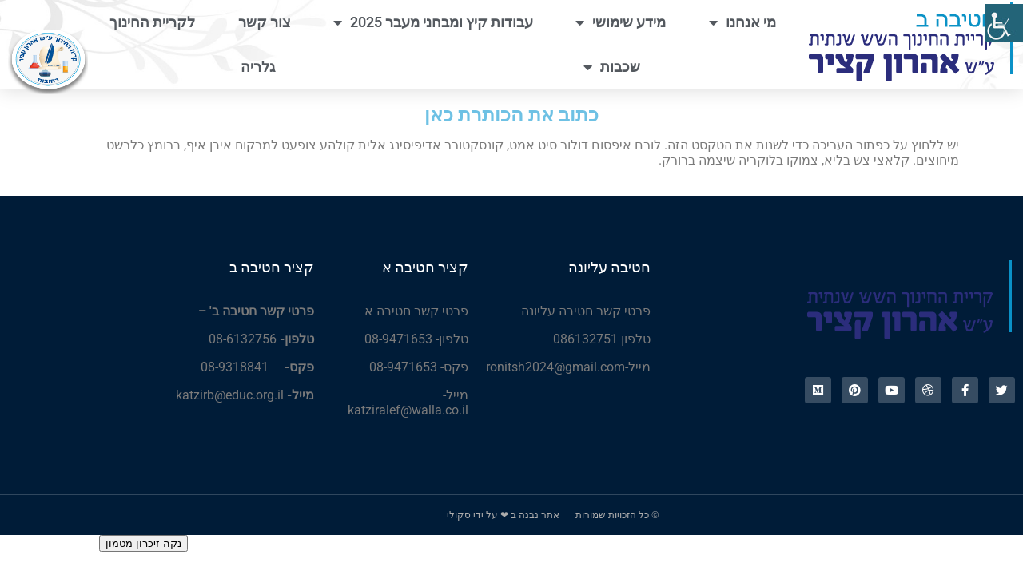

--- FILE ---
content_type: text/html; charset=UTF-8
request_url: https://katzir.org.il/%D7%A8%D7%99%D7%A9%D7%95%D7%9D-%D7%9C%D7%A9%D7%A0%D7%AA-%D7%AA%D7%A9%D7%A4%D7%93/
body_size: 12662
content:

<!doctype html>
<html dir="rtl" lang="he-IL">
<head>
	<meta charset="UTF-8">
	<meta name="viewport" content="width=device-width, initial-scale=1">
	<link rel="profile" href="http://gmpg.org/xfn/11">
	<title>רישום לשנת תשפ&quot;ה &#8211; קרית חינוך קציר רחובות</title>
<meta name='robots' content='max-image-preview:large' />
<link rel='dns-prefetch' href='//cdnjs.cloudflare.com' />
<link rel='dns-prefetch' href='//stackpath.bootstrapcdn.com' />
<link rel='dns-prefetch' href='//use.fontawesome.com' />
<link rel="alternate" type="application/rss+xml" title="קרית חינוך קציר רחובות &laquo; פיד‏" href="https://katzir.org.il/feed/" />
<link rel="alternate" type="application/rss+xml" title="קרית חינוך קציר רחובות &laquo; פיד תגובות‏" href="https://katzir.org.il/comments/feed/" />
<link rel="alternate" title="oEmbed (JSON)" type="application/json+oembed" href="https://katzir.org.il/wp-json/oembed/1.0/embed?url=https%3A%2F%2Fkatzir.org.il%2F%25d7%25a8%25d7%2599%25d7%25a9%25d7%2595%25d7%259d-%25d7%259c%25d7%25a9%25d7%25a0%25d7%25aa-%25d7%25aa%25d7%25a9%25d7%25a4%25d7%2593%2F" />
<link rel="alternate" title="oEmbed (XML)" type="text/xml+oembed" href="https://katzir.org.il/wp-json/oembed/1.0/embed?url=https%3A%2F%2Fkatzir.org.il%2F%25d7%25a8%25d7%2599%25d7%25a9%25d7%2595%25d7%259d-%25d7%259c%25d7%25a9%25d7%25a0%25d7%25aa-%25d7%25aa%25d7%25a9%25d7%25a4%25d7%2593%2F&#038;format=xml" />
<style id='wp-img-auto-sizes-contain-inline-css' type='text/css'>
img:is([sizes=auto i],[sizes^="auto," i]){contain-intrinsic-size:3000px 1500px}
/*# sourceURL=wp-img-auto-sizes-contain-inline-css */
</style>
<style id='classic-theme-styles-inline-css' type='text/css'>
/*! This file is auto-generated */
.wp-block-button__link{color:#fff;background-color:#32373c;border-radius:9999px;box-shadow:none;text-decoration:none;padding:calc(.667em + 2px) calc(1.333em + 2px);font-size:1.125em}.wp-block-file__button{background:#32373c;color:#fff;text-decoration:none}
/*# sourceURL=/wp-includes/css/classic-themes.min.css */
</style>
<style id='global-styles-inline-css' type='text/css'>
:root{--wp--preset--aspect-ratio--square: 1;--wp--preset--aspect-ratio--4-3: 4/3;--wp--preset--aspect-ratio--3-4: 3/4;--wp--preset--aspect-ratio--3-2: 3/2;--wp--preset--aspect-ratio--2-3: 2/3;--wp--preset--aspect-ratio--16-9: 16/9;--wp--preset--aspect-ratio--9-16: 9/16;--wp--preset--color--black: #000000;--wp--preset--color--cyan-bluish-gray: #abb8c3;--wp--preset--color--white: #ffffff;--wp--preset--color--pale-pink: #f78da7;--wp--preset--color--vivid-red: #cf2e2e;--wp--preset--color--luminous-vivid-orange: #ff6900;--wp--preset--color--luminous-vivid-amber: #fcb900;--wp--preset--color--light-green-cyan: #7bdcb5;--wp--preset--color--vivid-green-cyan: #00d084;--wp--preset--color--pale-cyan-blue: #8ed1fc;--wp--preset--color--vivid-cyan-blue: #0693e3;--wp--preset--color--vivid-purple: #9b51e0;--wp--preset--gradient--vivid-cyan-blue-to-vivid-purple: linear-gradient(135deg,rgb(6,147,227) 0%,rgb(155,81,224) 100%);--wp--preset--gradient--light-green-cyan-to-vivid-green-cyan: linear-gradient(135deg,rgb(122,220,180) 0%,rgb(0,208,130) 100%);--wp--preset--gradient--luminous-vivid-amber-to-luminous-vivid-orange: linear-gradient(135deg,rgb(252,185,0) 0%,rgb(255,105,0) 100%);--wp--preset--gradient--luminous-vivid-orange-to-vivid-red: linear-gradient(135deg,rgb(255,105,0) 0%,rgb(207,46,46) 100%);--wp--preset--gradient--very-light-gray-to-cyan-bluish-gray: linear-gradient(135deg,rgb(238,238,238) 0%,rgb(169,184,195) 100%);--wp--preset--gradient--cool-to-warm-spectrum: linear-gradient(135deg,rgb(74,234,220) 0%,rgb(151,120,209) 20%,rgb(207,42,186) 40%,rgb(238,44,130) 60%,rgb(251,105,98) 80%,rgb(254,248,76) 100%);--wp--preset--gradient--blush-light-purple: linear-gradient(135deg,rgb(255,206,236) 0%,rgb(152,150,240) 100%);--wp--preset--gradient--blush-bordeaux: linear-gradient(135deg,rgb(254,205,165) 0%,rgb(254,45,45) 50%,rgb(107,0,62) 100%);--wp--preset--gradient--luminous-dusk: linear-gradient(135deg,rgb(255,203,112) 0%,rgb(199,81,192) 50%,rgb(65,88,208) 100%);--wp--preset--gradient--pale-ocean: linear-gradient(135deg,rgb(255,245,203) 0%,rgb(182,227,212) 50%,rgb(51,167,181) 100%);--wp--preset--gradient--electric-grass: linear-gradient(135deg,rgb(202,248,128) 0%,rgb(113,206,126) 100%);--wp--preset--gradient--midnight: linear-gradient(135deg,rgb(2,3,129) 0%,rgb(40,116,252) 100%);--wp--preset--font-size--small: 13px;--wp--preset--font-size--medium: 20px;--wp--preset--font-size--large: 36px;--wp--preset--font-size--x-large: 42px;--wp--preset--spacing--20: 0.44rem;--wp--preset--spacing--30: 0.67rem;--wp--preset--spacing--40: 1rem;--wp--preset--spacing--50: 1.5rem;--wp--preset--spacing--60: 2.25rem;--wp--preset--spacing--70: 3.38rem;--wp--preset--spacing--80: 5.06rem;--wp--preset--shadow--natural: 6px 6px 9px rgba(0, 0, 0, 0.2);--wp--preset--shadow--deep: 12px 12px 50px rgba(0, 0, 0, 0.4);--wp--preset--shadow--sharp: 6px 6px 0px rgba(0, 0, 0, 0.2);--wp--preset--shadow--outlined: 6px 6px 0px -3px rgb(255, 255, 255), 6px 6px rgb(0, 0, 0);--wp--preset--shadow--crisp: 6px 6px 0px rgb(0, 0, 0);}:where(.is-layout-flex){gap: 0.5em;}:where(.is-layout-grid){gap: 0.5em;}body .is-layout-flex{display: flex;}.is-layout-flex{flex-wrap: wrap;align-items: center;}.is-layout-flex > :is(*, div){margin: 0;}body .is-layout-grid{display: grid;}.is-layout-grid > :is(*, div){margin: 0;}:where(.wp-block-columns.is-layout-flex){gap: 2em;}:where(.wp-block-columns.is-layout-grid){gap: 2em;}:where(.wp-block-post-template.is-layout-flex){gap: 1.25em;}:where(.wp-block-post-template.is-layout-grid){gap: 1.25em;}.has-black-color{color: var(--wp--preset--color--black) !important;}.has-cyan-bluish-gray-color{color: var(--wp--preset--color--cyan-bluish-gray) !important;}.has-white-color{color: var(--wp--preset--color--white) !important;}.has-pale-pink-color{color: var(--wp--preset--color--pale-pink) !important;}.has-vivid-red-color{color: var(--wp--preset--color--vivid-red) !important;}.has-luminous-vivid-orange-color{color: var(--wp--preset--color--luminous-vivid-orange) !important;}.has-luminous-vivid-amber-color{color: var(--wp--preset--color--luminous-vivid-amber) !important;}.has-light-green-cyan-color{color: var(--wp--preset--color--light-green-cyan) !important;}.has-vivid-green-cyan-color{color: var(--wp--preset--color--vivid-green-cyan) !important;}.has-pale-cyan-blue-color{color: var(--wp--preset--color--pale-cyan-blue) !important;}.has-vivid-cyan-blue-color{color: var(--wp--preset--color--vivid-cyan-blue) !important;}.has-vivid-purple-color{color: var(--wp--preset--color--vivid-purple) !important;}.has-black-background-color{background-color: var(--wp--preset--color--black) !important;}.has-cyan-bluish-gray-background-color{background-color: var(--wp--preset--color--cyan-bluish-gray) !important;}.has-white-background-color{background-color: var(--wp--preset--color--white) !important;}.has-pale-pink-background-color{background-color: var(--wp--preset--color--pale-pink) !important;}.has-vivid-red-background-color{background-color: var(--wp--preset--color--vivid-red) !important;}.has-luminous-vivid-orange-background-color{background-color: var(--wp--preset--color--luminous-vivid-orange) !important;}.has-luminous-vivid-amber-background-color{background-color: var(--wp--preset--color--luminous-vivid-amber) !important;}.has-light-green-cyan-background-color{background-color: var(--wp--preset--color--light-green-cyan) !important;}.has-vivid-green-cyan-background-color{background-color: var(--wp--preset--color--vivid-green-cyan) !important;}.has-pale-cyan-blue-background-color{background-color: var(--wp--preset--color--pale-cyan-blue) !important;}.has-vivid-cyan-blue-background-color{background-color: var(--wp--preset--color--vivid-cyan-blue) !important;}.has-vivid-purple-background-color{background-color: var(--wp--preset--color--vivid-purple) !important;}.has-black-border-color{border-color: var(--wp--preset--color--black) !important;}.has-cyan-bluish-gray-border-color{border-color: var(--wp--preset--color--cyan-bluish-gray) !important;}.has-white-border-color{border-color: var(--wp--preset--color--white) !important;}.has-pale-pink-border-color{border-color: var(--wp--preset--color--pale-pink) !important;}.has-vivid-red-border-color{border-color: var(--wp--preset--color--vivid-red) !important;}.has-luminous-vivid-orange-border-color{border-color: var(--wp--preset--color--luminous-vivid-orange) !important;}.has-luminous-vivid-amber-border-color{border-color: var(--wp--preset--color--luminous-vivid-amber) !important;}.has-light-green-cyan-border-color{border-color: var(--wp--preset--color--light-green-cyan) !important;}.has-vivid-green-cyan-border-color{border-color: var(--wp--preset--color--vivid-green-cyan) !important;}.has-pale-cyan-blue-border-color{border-color: var(--wp--preset--color--pale-cyan-blue) !important;}.has-vivid-cyan-blue-border-color{border-color: var(--wp--preset--color--vivid-cyan-blue) !important;}.has-vivid-purple-border-color{border-color: var(--wp--preset--color--vivid-purple) !important;}.has-vivid-cyan-blue-to-vivid-purple-gradient-background{background: var(--wp--preset--gradient--vivid-cyan-blue-to-vivid-purple) !important;}.has-light-green-cyan-to-vivid-green-cyan-gradient-background{background: var(--wp--preset--gradient--light-green-cyan-to-vivid-green-cyan) !important;}.has-luminous-vivid-amber-to-luminous-vivid-orange-gradient-background{background: var(--wp--preset--gradient--luminous-vivid-amber-to-luminous-vivid-orange) !important;}.has-luminous-vivid-orange-to-vivid-red-gradient-background{background: var(--wp--preset--gradient--luminous-vivid-orange-to-vivid-red) !important;}.has-very-light-gray-to-cyan-bluish-gray-gradient-background{background: var(--wp--preset--gradient--very-light-gray-to-cyan-bluish-gray) !important;}.has-cool-to-warm-spectrum-gradient-background{background: var(--wp--preset--gradient--cool-to-warm-spectrum) !important;}.has-blush-light-purple-gradient-background{background: var(--wp--preset--gradient--blush-light-purple) !important;}.has-blush-bordeaux-gradient-background{background: var(--wp--preset--gradient--blush-bordeaux) !important;}.has-luminous-dusk-gradient-background{background: var(--wp--preset--gradient--luminous-dusk) !important;}.has-pale-ocean-gradient-background{background: var(--wp--preset--gradient--pale-ocean) !important;}.has-electric-grass-gradient-background{background: var(--wp--preset--gradient--electric-grass) !important;}.has-midnight-gradient-background{background: var(--wp--preset--gradient--midnight) !important;}.has-small-font-size{font-size: var(--wp--preset--font-size--small) !important;}.has-medium-font-size{font-size: var(--wp--preset--font-size--medium) !important;}.has-large-font-size{font-size: var(--wp--preset--font-size--large) !important;}.has-x-large-font-size{font-size: var(--wp--preset--font-size--x-large) !important;}
:where(.wp-block-post-template.is-layout-flex){gap: 1.25em;}:where(.wp-block-post-template.is-layout-grid){gap: 1.25em;}
:where(.wp-block-term-template.is-layout-flex){gap: 1.25em;}:where(.wp-block-term-template.is-layout-grid){gap: 1.25em;}
:where(.wp-block-columns.is-layout-flex){gap: 2em;}:where(.wp-block-columns.is-layout-grid){gap: 2em;}
:root :where(.wp-block-pullquote){font-size: 1.5em;line-height: 1.6;}
/*# sourceURL=global-styles-inline-css */
</style>
<link rel='stylesheet' id='iso-bootstrap-css' href='https://katzir.org.il/wp-content/plugins/admin-frontend//css/iso_bootstrap4.0.0min.css?ver=6.9' type='text/css' media='all' />
<link rel='stylesheet' id='main-admin-menu-css' href='https://katzir.org.il/wp-content/plugins/admin-frontend//css/style-v4.css?ver=2.1.4' type='text/css' media='all' />
<link rel='stylesheet' id='multiselect-css' href='https://katzir.org.il/wp-content/plugins/admin-frontend//css/bootstrap-multiselect.css?ver=6.9' type='text/css' media='all' />
<link rel='stylesheet' id='main-admin-menu-rtl-css' href='https://katzir.org.il/wp-content/plugins/admin-frontend//css/rtl.css?ver=6.9' type='text/css' media='all' />
<link rel='stylesheet' id='searchable-select-css' href='https://katzir.org.il/wp-content/plugins/admin-frontend//css/jquery.searchableSelect.css?ver=6.9' type='text/css' media='all' />
<link rel='stylesheet' id='font-awesome-5-css' href='https://use.fontawesome.com/releases/v5.0.12/css/all.css?ver=6.9' type='text/css' media='all' />
<link rel='stylesheet' id='news-style-css' href='https://katzir.org.il/wp-content/plugins/vertical-news-scroller/css/newsscrollcss.css?ver=6.9' type='text/css' media='all' />
<link rel='stylesheet' id='wpah-front-styles-css' href='https://katzir.org.il/wp-content/plugins/wp-accessibility-helper/assets/css/wp-accessibility-helper.min.css?ver=0.5.9.4' type='text/css' media='all' />
<link rel='stylesheet' id='elementor-hello-theme-style-css' href='https://katzir.org.il/wp-content/themes/elementor-hello-theme-master/style.css?ver=6.9' type='text/css' media='all' />
<link rel='stylesheet' id='elementor-frontend-css' href='https://katzir.org.il/wp-content/plugins/elementor/assets/css/frontend.min.css?ver=3.34.1' type='text/css' media='all' />
<link rel='stylesheet' id='widget-image-css' href='https://katzir.org.il/wp-content/plugins/elementor/assets/css/widget-image-rtl.min.css?ver=3.34.1' type='text/css' media='all' />
<link rel='stylesheet' id='widget-nav-menu-css' href='https://katzir.org.il/wp-content/plugins/elementor-pro/assets/css/widget-nav-menu-rtl.min.css?ver=3.32.2' type='text/css' media='all' />
<link rel='stylesheet' id='e-sticky-css' href='https://katzir.org.il/wp-content/plugins/elementor-pro/assets/css/modules/sticky.min.css?ver=3.32.2' type='text/css' media='all' />
<link rel='stylesheet' id='widget-social-icons-css' href='https://katzir.org.il/wp-content/plugins/elementor/assets/css/widget-social-icons-rtl.min.css?ver=3.34.1' type='text/css' media='all' />
<link rel='stylesheet' id='e-apple-webkit-css' href='https://katzir.org.il/wp-content/plugins/elementor/assets/css/conditionals/apple-webkit.min.css?ver=3.34.1' type='text/css' media='all' />
<link rel='stylesheet' id='widget-heading-css' href='https://katzir.org.il/wp-content/plugins/elementor/assets/css/widget-heading-rtl.min.css?ver=3.34.1' type='text/css' media='all' />
<link rel='stylesheet' id='elementor-icons-css' href='https://katzir.org.il/wp-content/plugins/elementor/assets/lib/eicons/css/elementor-icons.min.css?ver=5.45.0' type='text/css' media='all' />
<link rel='stylesheet' id='elementor-post-8249-css' href='https://katzir.org.il/wp-content/uploads/elementor/css/post-8249.css?ver=1768466007' type='text/css' media='all' />
<link rel='stylesheet' id='font-awesome-5-all-css' href='https://katzir.org.il/wp-content/plugins/elementor/assets/lib/font-awesome/css/all.min.css?ver=3.34.1' type='text/css' media='all' />
<link rel='stylesheet' id='font-awesome-4-shim-css' href='https://katzir.org.il/wp-content/plugins/elementor/assets/lib/font-awesome/css/v4-shims.min.css?ver=3.34.1' type='text/css' media='all' />
<link rel='stylesheet' id='elementor-post-12574-css' href='https://katzir.org.il/wp-content/uploads/elementor/css/post-12574.css?ver=1768549955' type='text/css' media='all' />
<link rel='stylesheet' id='elementor-post-5237-css' href='https://katzir.org.il/wp-content/uploads/elementor/css/post-5237.css?ver=1768466007' type='text/css' media='all' />
<link rel='stylesheet' id='elementor-post-5292-css' href='https://katzir.org.il/wp-content/uploads/elementor/css/post-5292.css?ver=1768466008' type='text/css' media='all' />
<link rel='stylesheet' id='elementor-post-5182-css' href='https://katzir.org.il/wp-content/uploads/elementor/css/post-5182.css?ver=1768466008' type='text/css' media='all' />
<link rel='stylesheet' id='elementor-gf-local-roboto-css' href='https://katzir.org.il/wp-content/uploads/elementor/google-fonts/css/roboto.css?ver=1742367337' type='text/css' media='all' />
<link rel='stylesheet' id='elementor-gf-local-robotoslab-css' href='https://katzir.org.il/wp-content/uploads/elementor/google-fonts/css/robotoslab.css?ver=1742367342' type='text/css' media='all' />
<link rel='stylesheet' id='elementor-icons-shared-0-css' href='https://katzir.org.il/wp-content/plugins/elementor/assets/lib/font-awesome/css/fontawesome.min.css?ver=5.15.3' type='text/css' media='all' />
<link rel='stylesheet' id='elementor-icons-fa-solid-css' href='https://katzir.org.il/wp-content/plugins/elementor/assets/lib/font-awesome/css/solid.min.css?ver=5.15.3' type='text/css' media='all' />
<link rel='stylesheet' id='elementor-icons-fa-brands-css' href='https://katzir.org.il/wp-content/plugins/elementor/assets/lib/font-awesome/css/brands.min.css?ver=5.15.3' type='text/css' media='all' />
<script type="text/javascript" src="https://katzir.org.il/wp-includes/js/jquery/jquery.min.js?ver=3.7.1" id="jquery-core-js"></script>
<script type="text/javascript" src="https://katzir.org.il/wp-includes/js/jquery/jquery-migrate.min.js?ver=3.4.1" id="jquery-migrate-js"></script>
<script type="text/javascript" src="https://katzir.org.il/wp-content/plugins/admin-frontend//js/jquery.searchableSelect-v2.js?ver=6.9" id="searchable-select-js"></script>
<script type="text/javascript" src="https://katzir.org.il/wp-content/plugins/vertical-news-scroller/js/jv.js?ver=6.9" id="newscript-js"></script>
<script type="text/javascript" src="https://katzir.org.il/wp-content/plugins/elementor/assets/lib/font-awesome/js/v4-shims.min.js?ver=3.34.1" id="font-awesome-4-shim-js"></script>
<link rel="https://api.w.org/" href="https://katzir.org.il/wp-json/" /><link rel="alternate" title="JSON" type="application/json" href="https://katzir.org.il/wp-json/wp/v2/posts/12574" /><link rel="EditURI" type="application/rsd+xml" title="RSD" href="https://katzir.org.il/xmlrpc.php?rsd" />
<meta name="generator" content="WordPress 6.9" />
<link rel="canonical" href="https://katzir.org.il/%d7%a8%d7%99%d7%a9%d7%95%d7%9d-%d7%9c%d7%a9%d7%a0%d7%aa-%d7%aa%d7%a9%d7%a4%d7%93/" />
<link rel='shortlink' href='https://katzir.org.il/?p=12574' />
<meta name="generator" content="Elementor 3.34.1; features: additional_custom_breakpoints; settings: css_print_method-external, google_font-enabled, font_display-auto">
			<style>
				.e-con.e-parent:nth-of-type(n+4):not(.e-lazyloaded):not(.e-no-lazyload),
				.e-con.e-parent:nth-of-type(n+4):not(.e-lazyloaded):not(.e-no-lazyload) * {
					background-image: none !important;
				}
				@media screen and (max-height: 1024px) {
					.e-con.e-parent:nth-of-type(n+3):not(.e-lazyloaded):not(.e-no-lazyload),
					.e-con.e-parent:nth-of-type(n+3):not(.e-lazyloaded):not(.e-no-lazyload) * {
						background-image: none !important;
					}
				}
				@media screen and (max-height: 640px) {
					.e-con.e-parent:nth-of-type(n+2):not(.e-lazyloaded):not(.e-no-lazyload),
					.e-con.e-parent:nth-of-type(n+2):not(.e-lazyloaded):not(.e-no-lazyload) * {
						background-image: none !important;
					}
				}
			</style>
			</head>
<body class="rtl wp-singular post-template-default single single-post postid-12574 single-format-standard wp-theme-elementor-hello-theme-master chrome osx wp-accessibility-helper accessibility-contrast_mode_on wah_fstype_rem accessibility-underline-setup accessibility-location-right elementor-default elementor-kit-8249 elementor-page elementor-page-12574 elementor-page-5182">

		<header data-elementor-type="header" data-elementor-id="5237" class="elementor elementor-5237 elementor-location-header" data-elementor-post-type="elementor_library">
					<section class="elementor-section elementor-top-section elementor-element elementor-element-6d8c9ac4 elementor-section-content-middle elementor-section-full_width elementor-section-height-default elementor-section-height-default" data-id="6d8c9ac4" data-element_type="section" data-settings="{&quot;background_background&quot;:&quot;classic&quot;,&quot;sticky&quot;:&quot;yes&quot;,&quot;sticky_on&quot;:[&quot;desktop&quot;,&quot;tablet&quot;,&quot;mobile&quot;],&quot;sticky_offset&quot;:0,&quot;sticky_effects_offset&quot;:0,&quot;sticky_anchor_link_offset&quot;:0}">
						<div class="elementor-container elementor-column-gap-no">
					<div class="elementor-column elementor-col-25 elementor-top-column elementor-element elementor-element-5575558a" data-id="5575558a" data-element_type="column">
			<div class="elementor-widget-wrap elementor-element-populated">
						<div class="elementor-element elementor-element-4f8408d2 elementor-widget elementor-widget-image" data-id="4f8408d2" data-element_type="widget" data-widget_type="image.default">
				<div class="elementor-widget-container">
																<a href="https://katzir.org.il/%D7%97%D7%98%D7%99%D7%91%D7%AA-%D7%91%D7%99%D7%A0%D7%99%D7%99%D7%9D-%D7%91/">
							<img width="269" height="106" src="https://katzir.org.il/wp-content/uploads/2018/06/logoB.png" class="attachment-medium size-medium wp-image-5446" alt="" />								</a>
															</div>
				</div>
					</div>
		</div>
				<div class="elementor-column elementor-col-50 elementor-top-column elementor-element elementor-element-340d2913" data-id="340d2913" data-element_type="column">
			<div class="elementor-widget-wrap elementor-element-populated">
						<div class="elementor-element elementor-element-f5277de elementor-nav-menu__align-justify elementor-nav-menu--dropdown-mobile elementor-nav-menu--stretch elementor-nav-menu__text-align-center elementor-nav-menu--toggle elementor-nav-menu--burger elementor-widget elementor-widget-nav-menu" data-id="f5277de" data-element_type="widget" data-settings="{&quot;full_width&quot;:&quot;stretch&quot;,&quot;layout&quot;:&quot;horizontal&quot;,&quot;submenu_icon&quot;:{&quot;value&quot;:&quot;&lt;i class=\&quot;fas fa-caret-down\&quot; aria-hidden=\&quot;true\&quot;&gt;&lt;\/i&gt;&quot;,&quot;library&quot;:&quot;fa-solid&quot;},&quot;toggle&quot;:&quot;burger&quot;}" data-widget_type="nav-menu.default">
				<div class="elementor-widget-container">
								<nav aria-label="תפריט" class="elementor-nav-menu--main elementor-nav-menu__container elementor-nav-menu--layout-horizontal e--pointer-underline e--animation-grow">
				<ul id="menu-1-f5277de" class="elementor-nav-menu"><li class="menu-item menu-item-type-custom menu-item-object-custom menu-item-has-children menu-item-5396"><a href="#" class="elementor-item elementor-item-anchor">מי אנחנו</a>
<ul class="sub-menu elementor-nav-menu--dropdown">
	<li class="menu-item menu-item-type-post_type menu-item-object-post menu-item-5395"><a href="https://katzir.org.il/%d7%97%d7%96%d7%95%d7%9f/" class="elementor-sub-item">חזון</a></li>
	<li class="menu-item menu-item-type-post_type menu-item-object-post menu-item-5394"><a href="https://katzir.org.il/%d7%93%d7%91%d7%a8-%d7%94%d7%9e%d7%a0%d7%94%d7%9c%d7%aa/" class="elementor-sub-item">דבר המנהלת</a></li>
	<li class="menu-item menu-item-type-post_type menu-item-object-post menu-item-5393"><a href="https://katzir.org.il/%d7%91%d7%a2%d7%9c%d7%99-%d7%aa%d7%a4%d7%a7%d7%99%d7%93%d7%99%d7%9d-3/" class="elementor-sub-item">בעלי תפקידים</a></li>
	<li class="menu-item menu-item-type-post_type menu-item-object-post menu-item-13451"><a href="https://katzir.org.il/%d7%90%d7%95%d7%a8%d7%97%d7%95%d7%aa-%d7%94%d7%97%d7%99%d7%99%d7%9d-%d7%95%d7%aa%d7%a7%d7%a0%d7%95%d7%9f-%d7%91%d7%99%d7%aa-%d7%94%d7%a1%d7%a4%d7%a8-%d7%97%d7%98%d7%99%d7%91%d7%94-%d7%91/" class="elementor-sub-item">אורחות החיים ותקנון בית הספר</a></li>
</ul>
</li>
<li class="menu-item menu-item-type-custom menu-item-object-custom menu-item-has-children menu-item-5397"><a href="#" class="elementor-item elementor-item-anchor">מידע שימושי</a>
<ul class="sub-menu elementor-nav-menu--dropdown">
	<li class="menu-item menu-item-type-post_type menu-item-object-post menu-item-13980"><a href="https://katzir.org.il/%d7%97%d7%95%d7%91%d7%a8%d7%aa-%d7%9e%d7%99%d7%93%d7%a2-%d7%9c%d7%91%d7%95%d7%92%d7%a8%d7%99-%d7%98-%d7%9c%d7%a7%d7%a8%d7%90%d7%aa-%d7%aa%d7%a9%d7%a4%d7%94/" class="elementor-sub-item">חוברת מידע לבוגרי ט לקראת תשפ&quot;ו</a></li>
	<li class="menu-item menu-item-type-post_type menu-item-object-post menu-item-5390"><a href="https://katzir.org.il/%d7%9c%d7%95%d7%97-%d7%a6%d7%9c%d7%a6%d7%95%d7%9c%d7%99%d7%9d-2/" class="elementor-sub-item">לוח צלצולים</a></li>
	<li class="menu-item menu-item-type-post_type menu-item-object-post menu-item-8675"><a href="https://katzir.org.il/%d7%aa%d7%a8%d7%a9%d7%99%d7%9d-%d7%97%d7%93%d7%a8%d7%99%d7%9d-%d7%a7%d7%a6%d7%99%d7%a8-%d7%91-%d7%aa%d7%a9%d7%a4%d7%90/" class="elementor-sub-item">תרשים חדרים קציר ב תשפ&quot;ו</a></li>
	<li class="menu-item menu-item-type-post_type menu-item-object-post menu-item-9548"><a href="https://katzir.org.il/%d7%a8%d7%a9%d7%99%d7%9e%d7%aa-%d7%a1%d7%a4%d7%a8%d7%99%d7%9d-%d7%aa%d7%a9%d7%a2%d7%98/" class="elementor-sub-item">רשימת ספרים תשפ&quot;ו</a></li>
	<li class="menu-item menu-item-type-custom menu-item-object-custom menu-item-15763"><a href="https://drive.google.com/file/d/1DiLm4649lQHiiu43cMUaOFft_2eUb70C/view?usp=sharing" class="elementor-sub-item">השאלת ספרים תשפ&quot;ו- הנחיות ולוח זמנים</a></li>
</ul>
</li>
<li class="menu-item menu-item-type-post_type menu-item-object-post menu-item-has-children menu-item-5909"><a href="https://katzir.org.il/%d7%aa%d7%a8%d7%92%d7%99%d7%9c-%d7%91%d7%97%d7%99%d7%a8%d7%95%d7%9d/" class="elementor-item">עבודות קיץ ומבחני מעבר 2025</a>
<ul class="sub-menu elementor-nav-menu--dropdown">
	<li class="menu-item menu-item-type-post_type menu-item-object-post menu-item-13010"><a href="https://katzir.org.il/%d7%a2%d7%91%d7%95%d7%93%d7%95%d7%aa-%d7%a7%d7%99%d7%a5-2021/" class="elementor-sub-item">עבודות קיץ 2025</a></li>
	<li class="menu-item menu-item-type-post_type menu-item-object-post menu-item-13011"><a href="https://katzir.org.il/%d7%9e%d7%91%d7%97%d7%a0%d7%99-%d7%9e%d7%a2%d7%91%d7%a8-2021/" class="elementor-sub-item">מבחני מעבר 2025</a></li>
	<li class="menu-item menu-item-type-post_type menu-item-object-post menu-item-16146"><a href="https://katzir.org.il/%d7%a2%d7%91%d7%95%d7%93%d7%95%d7%aa-%d7%9c%d7%a2%d7%95%d7%9c%d7%99%d7%9d-%d7%9c%d7%9b%d7%99%d7%aa%d7%94-%d7%96/" class="elementor-sub-item">עבודות לעולים לכיתה ז'</a></li>
</ul>
</li>
<li class="menu-item menu-item-type-post_type menu-item-object-post menu-item-5387"><a href="https://katzir.org.il/%d7%a6%d7%95%d7%a8-%d7%a7%d7%a9%d7%a8-2/" class="elementor-item">צור קשר</a></li>
<li class="menu-item menu-item-type-custom menu-item-object-custom menu-item-home menu-item-15357"><a href="https://katzir.org.il" class="elementor-item">לקריית החינוך</a></li>
<li class="menu-item menu-item-type-post_type menu-item-object-post menu-item-has-children menu-item-16137"><a href="https://katzir.org.il/%d7%a9%d7%9b%d7%91%d7%95%d7%aa/" class="elementor-item">שכבות</a>
<ul class="sub-menu elementor-nav-menu--dropdown">
	<li class="menu-item menu-item-type-post_type menu-item-object-post menu-item-16147"><a href="https://katzir.org.il/%d7%a9%d7%9b%d7%91%d7%94-%d7%96/" class="elementor-sub-item">שכבה ז'</a></li>
	<li class="menu-item menu-item-type-post_type menu-item-object-post menu-item-16148"><a href="https://katzir.org.il/%d7%a9%d7%9b%d7%91%d7%94-%d7%97/" class="elementor-sub-item">שכבה ח'</a></li>
	<li class="menu-item menu-item-type-post_type menu-item-object-post menu-item-16149"><a href="https://katzir.org.il/%d7%a9%d7%9b%d7%91%d7%94-%d7%98/" class="elementor-sub-item">שכבה ט'</a></li>
</ul>
</li>
<li class="menu-item menu-item-type-custom menu-item-object-custom menu-item-16142"><a href="https://katzir.org.il/%d7%92%d7%9c%d7%a8%d7%99%d7%94/" class="elementor-item">גלריה</a></li>
</ul>			</nav>
					<div class="elementor-menu-toggle" role="button" tabindex="0" aria-label="כפתור פתיחת תפריט" aria-expanded="false">
			<i aria-hidden="true" role="presentation" class="elementor-menu-toggle__icon--open eicon-menu-bar"></i><i aria-hidden="true" role="presentation" class="elementor-menu-toggle__icon--close eicon-close"></i>		</div>
					<nav class="elementor-nav-menu--dropdown elementor-nav-menu__container" aria-hidden="true">
				<ul id="menu-2-f5277de" class="elementor-nav-menu"><li class="menu-item menu-item-type-custom menu-item-object-custom menu-item-has-children menu-item-5396"><a href="#" class="elementor-item elementor-item-anchor" tabindex="-1">מי אנחנו</a>
<ul class="sub-menu elementor-nav-menu--dropdown">
	<li class="menu-item menu-item-type-post_type menu-item-object-post menu-item-5395"><a href="https://katzir.org.il/%d7%97%d7%96%d7%95%d7%9f/" class="elementor-sub-item" tabindex="-1">חזון</a></li>
	<li class="menu-item menu-item-type-post_type menu-item-object-post menu-item-5394"><a href="https://katzir.org.il/%d7%93%d7%91%d7%a8-%d7%94%d7%9e%d7%a0%d7%94%d7%9c%d7%aa/" class="elementor-sub-item" tabindex="-1">דבר המנהלת</a></li>
	<li class="menu-item menu-item-type-post_type menu-item-object-post menu-item-5393"><a href="https://katzir.org.il/%d7%91%d7%a2%d7%9c%d7%99-%d7%aa%d7%a4%d7%a7%d7%99%d7%93%d7%99%d7%9d-3/" class="elementor-sub-item" tabindex="-1">בעלי תפקידים</a></li>
	<li class="menu-item menu-item-type-post_type menu-item-object-post menu-item-13451"><a href="https://katzir.org.il/%d7%90%d7%95%d7%a8%d7%97%d7%95%d7%aa-%d7%94%d7%97%d7%99%d7%99%d7%9d-%d7%95%d7%aa%d7%a7%d7%a0%d7%95%d7%9f-%d7%91%d7%99%d7%aa-%d7%94%d7%a1%d7%a4%d7%a8-%d7%97%d7%98%d7%99%d7%91%d7%94-%d7%91/" class="elementor-sub-item" tabindex="-1">אורחות החיים ותקנון בית הספר</a></li>
</ul>
</li>
<li class="menu-item menu-item-type-custom menu-item-object-custom menu-item-has-children menu-item-5397"><a href="#" class="elementor-item elementor-item-anchor" tabindex="-1">מידע שימושי</a>
<ul class="sub-menu elementor-nav-menu--dropdown">
	<li class="menu-item menu-item-type-post_type menu-item-object-post menu-item-13980"><a href="https://katzir.org.il/%d7%97%d7%95%d7%91%d7%a8%d7%aa-%d7%9e%d7%99%d7%93%d7%a2-%d7%9c%d7%91%d7%95%d7%92%d7%a8%d7%99-%d7%98-%d7%9c%d7%a7%d7%a8%d7%90%d7%aa-%d7%aa%d7%a9%d7%a4%d7%94/" class="elementor-sub-item" tabindex="-1">חוברת מידע לבוגרי ט לקראת תשפ&quot;ו</a></li>
	<li class="menu-item menu-item-type-post_type menu-item-object-post menu-item-5390"><a href="https://katzir.org.il/%d7%9c%d7%95%d7%97-%d7%a6%d7%9c%d7%a6%d7%95%d7%9c%d7%99%d7%9d-2/" class="elementor-sub-item" tabindex="-1">לוח צלצולים</a></li>
	<li class="menu-item menu-item-type-post_type menu-item-object-post menu-item-8675"><a href="https://katzir.org.il/%d7%aa%d7%a8%d7%a9%d7%99%d7%9d-%d7%97%d7%93%d7%a8%d7%99%d7%9d-%d7%a7%d7%a6%d7%99%d7%a8-%d7%91-%d7%aa%d7%a9%d7%a4%d7%90/" class="elementor-sub-item" tabindex="-1">תרשים חדרים קציר ב תשפ&quot;ו</a></li>
	<li class="menu-item menu-item-type-post_type menu-item-object-post menu-item-9548"><a href="https://katzir.org.il/%d7%a8%d7%a9%d7%99%d7%9e%d7%aa-%d7%a1%d7%a4%d7%a8%d7%99%d7%9d-%d7%aa%d7%a9%d7%a2%d7%98/" class="elementor-sub-item" tabindex="-1">רשימת ספרים תשפ&quot;ו</a></li>
	<li class="menu-item menu-item-type-custom menu-item-object-custom menu-item-15763"><a href="https://drive.google.com/file/d/1DiLm4649lQHiiu43cMUaOFft_2eUb70C/view?usp=sharing" class="elementor-sub-item" tabindex="-1">השאלת ספרים תשפ&quot;ו- הנחיות ולוח זמנים</a></li>
</ul>
</li>
<li class="menu-item menu-item-type-post_type menu-item-object-post menu-item-has-children menu-item-5909"><a href="https://katzir.org.il/%d7%aa%d7%a8%d7%92%d7%99%d7%9c-%d7%91%d7%97%d7%99%d7%a8%d7%95%d7%9d/" class="elementor-item" tabindex="-1">עבודות קיץ ומבחני מעבר 2025</a>
<ul class="sub-menu elementor-nav-menu--dropdown">
	<li class="menu-item menu-item-type-post_type menu-item-object-post menu-item-13010"><a href="https://katzir.org.il/%d7%a2%d7%91%d7%95%d7%93%d7%95%d7%aa-%d7%a7%d7%99%d7%a5-2021/" class="elementor-sub-item" tabindex="-1">עבודות קיץ 2025</a></li>
	<li class="menu-item menu-item-type-post_type menu-item-object-post menu-item-13011"><a href="https://katzir.org.il/%d7%9e%d7%91%d7%97%d7%a0%d7%99-%d7%9e%d7%a2%d7%91%d7%a8-2021/" class="elementor-sub-item" tabindex="-1">מבחני מעבר 2025</a></li>
	<li class="menu-item menu-item-type-post_type menu-item-object-post menu-item-16146"><a href="https://katzir.org.il/%d7%a2%d7%91%d7%95%d7%93%d7%95%d7%aa-%d7%9c%d7%a2%d7%95%d7%9c%d7%99%d7%9d-%d7%9c%d7%9b%d7%99%d7%aa%d7%94-%d7%96/" class="elementor-sub-item" tabindex="-1">עבודות לעולים לכיתה ז'</a></li>
</ul>
</li>
<li class="menu-item menu-item-type-post_type menu-item-object-post menu-item-5387"><a href="https://katzir.org.il/%d7%a6%d7%95%d7%a8-%d7%a7%d7%a9%d7%a8-2/" class="elementor-item" tabindex="-1">צור קשר</a></li>
<li class="menu-item menu-item-type-custom menu-item-object-custom menu-item-home menu-item-15357"><a href="https://katzir.org.il" class="elementor-item" tabindex="-1">לקריית החינוך</a></li>
<li class="menu-item menu-item-type-post_type menu-item-object-post menu-item-has-children menu-item-16137"><a href="https://katzir.org.il/%d7%a9%d7%9b%d7%91%d7%95%d7%aa/" class="elementor-item" tabindex="-1">שכבות</a>
<ul class="sub-menu elementor-nav-menu--dropdown">
	<li class="menu-item menu-item-type-post_type menu-item-object-post menu-item-16147"><a href="https://katzir.org.il/%d7%a9%d7%9b%d7%91%d7%94-%d7%96/" class="elementor-sub-item" tabindex="-1">שכבה ז'</a></li>
	<li class="menu-item menu-item-type-post_type menu-item-object-post menu-item-16148"><a href="https://katzir.org.il/%d7%a9%d7%9b%d7%91%d7%94-%d7%97/" class="elementor-sub-item" tabindex="-1">שכבה ח'</a></li>
	<li class="menu-item menu-item-type-post_type menu-item-object-post menu-item-16149"><a href="https://katzir.org.il/%d7%a9%d7%9b%d7%91%d7%94-%d7%98/" class="elementor-sub-item" tabindex="-1">שכבה ט'</a></li>
</ul>
</li>
<li class="menu-item menu-item-type-custom menu-item-object-custom menu-item-16142"><a href="https://katzir.org.il/%d7%92%d7%9c%d7%a8%d7%99%d7%94/" class="elementor-item" tabindex="-1">גלריה</a></li>
</ul>			</nav>
						</div>
				</div>
					</div>
		</div>
				<div class="elementor-column elementor-col-25 elementor-top-column elementor-element elementor-element-151e7557" data-id="151e7557" data-element_type="column">
			<div class="elementor-widget-wrap elementor-element-populated">
						<div class="elementor-element elementor-element-f682e65 elementor-hidden-tablet elementor-hidden-phone elementor-widget elementor-widget-image" data-id="f682e65" data-element_type="widget" data-widget_type="image.default">
				<div class="elementor-widget-container">
															<img width="191" height="186" src="https://katzir.org.il/wp-content/uploads/2018/05/logo_new.png" class="attachment-medium size-medium wp-image-10478" alt="" />															</div>
				</div>
					</div>
		</div>
					</div>
		</section>
				</header>
				<div data-elementor-type="single" data-elementor-id="5182" class="elementor elementor-5182 elementor-location-single post-12574 post type-post status-publish format-standard has-post-thumbnail hentry category-352" data-elementor-post-type="elementor_library">
			<div class="elementor-element elementor-element-afd2eb7 e-flex e-con-boxed e-con e-parent" data-id="afd2eb7" data-element_type="container">
					<div class="e-con-inner">
				<div class="elementor-element elementor-element-7f142ce elementor-widget elementor-widget-theme-post-content" data-id="7f142ce" data-element_type="widget" data-widget_type="theme-post-content.default">
				<div class="elementor-widget-container">
							<div data-elementor-type="wp-post" data-elementor-id="12574" class="elementor elementor-12574" data-elementor-post-type="post">
						<section class="elementor-section elementor-top-section elementor-element elementor-element-66aa2e3 elementor-section-boxed elementor-section-height-default elementor-section-height-default" data-id="66aa2e3" data-element_type="section">
						<div class="elementor-container elementor-column-gap-default">
					<div class="elementor-column elementor-col-100 elementor-top-column elementor-element elementor-element-9c6f1e9" data-id="9c6f1e9" data-element_type="column">
			<div class="elementor-widget-wrap elementor-element-populated">
						<div class="elementor-element elementor-element-00a7a50 elementor-widget elementor-widget-heading" data-id="00a7a50" data-element_type="widget" data-widget_type="heading.default">
				<div class="elementor-widget-container">
					<h2 class="elementor-heading-title elementor-size-default">כתוב את הכותרת כאן</h2>				</div>
				</div>
				<div class="elementor-element elementor-element-2c0cb8e elementor-widget elementor-widget-text-editor" data-id="2c0cb8e" data-element_type="widget" data-widget_type="text-editor.default">
				<div class="elementor-widget-container">
									<p>יש ללחוץ על כפתור העריכה כדי לשנות את הטקסט הזה. לורם איפסום דולור סיט אמט, קונסקטורר אדיפיסינג אלית קולהע צופעט למרקוח איבן איף, ברומץ כלרשט מיחוצים. קלאצי צש בליא, צמוקו בלוקריה שיצמה ברורק.</p>								</div>
				</div>
					</div>
		</div>
					</div>
		</section>
				</div>
						</div>
				</div>
					</div>
				</div>
				</div>
				<footer data-elementor-type="footer" data-elementor-id="5292" class="elementor elementor-5292 elementor-location-footer" data-elementor-post-type="elementor_library">
					<section class="elementor-section elementor-top-section elementor-element elementor-element-2e80bbe4 elementor-section-boxed elementor-section-height-default elementor-section-height-default" data-id="2e80bbe4" data-element_type="section" data-settings="{&quot;background_background&quot;:&quot;classic&quot;}">
						<div class="elementor-container elementor-column-gap-default">
					<div class="elementor-column elementor-col-25 elementor-top-column elementor-element elementor-element-6c81230e" data-id="6c81230e" data-element_type="column">
			<div class="elementor-widget-wrap elementor-element-populated">
						<div class="elementor-element elementor-element-18fea4f elementor-widget elementor-widget-image" data-id="18fea4f" data-element_type="widget" data-widget_type="image.default">
				<div class="elementor-widget-container">
															<img width="269" height="106" src="https://katzir.org.il/wp-content/uploads/2018/02/logo2.png" class="attachment-large size-large wp-image-4714" alt="" />															</div>
				</div>
				<div class="elementor-element elementor-element-6ba1c304 e-grid-align-right e-grid-align-mobile-left elementor-shape-rounded elementor-grid-0 elementor-widget elementor-widget-social-icons" data-id="6ba1c304" data-element_type="widget" data-widget_type="social-icons.default">
				<div class="elementor-widget-container">
							<div class="elementor-social-icons-wrapper elementor-grid" role="list">
							<span class="elementor-grid-item" role="listitem">
					<a class="elementor-icon elementor-social-icon elementor-social-icon-twitter elementor-repeater-item-dc10550" target="_blank">
						<span class="elementor-screen-only">Twitter</span>
													<i class="fa fa-twitter" aria-hidden="true"></i>
											</a>
				</span>
							<span class="elementor-grid-item" role="listitem">
					<a class="elementor-icon elementor-social-icon elementor-social-icon-facebook elementor-repeater-item-0267196" target="_blank">
						<span class="elementor-screen-only">Facebook</span>
													<i class="fa fa-facebook" aria-hidden="true"></i>
											</a>
				</span>
							<span class="elementor-grid-item" role="listitem">
					<a class="elementor-icon elementor-social-icon elementor-social-icon-dribbble elementor-repeater-item-0e260c9" target="_blank">
						<span class="elementor-screen-only">Dribbble</span>
													<i class="fa fa-dribbble" aria-hidden="true"></i>
											</a>
				</span>
							<span class="elementor-grid-item" role="listitem">
					<a class="elementor-icon elementor-social-icon elementor-social-icon-youtube elementor-repeater-item-dbaeb71" target="_blank">
						<span class="elementor-screen-only">Youtube</span>
													<i class="fa fa-youtube" aria-hidden="true"></i>
											</a>
				</span>
							<span class="elementor-grid-item" role="listitem">
					<a class="elementor-icon elementor-social-icon elementor-social-icon-pinterest elementor-repeater-item-d2d5c50" target="_blank">
						<span class="elementor-screen-only">Pinterest</span>
													<i class="fa fa-pinterest" aria-hidden="true"></i>
											</a>
				</span>
							<span class="elementor-grid-item" role="listitem">
					<a class="elementor-icon elementor-social-icon elementor-social-icon-medium elementor-repeater-item-92c0998" target="_blank">
						<span class="elementor-screen-only">Medium</span>
													<i class="fa fa-medium" aria-hidden="true"></i>
											</a>
				</span>
					</div>
						</div>
				</div>
					</div>
		</div>
				<div class="elementor-column elementor-col-25 elementor-top-column elementor-element elementor-element-2d3b0960" data-id="2d3b0960" data-element_type="column">
			<div class="elementor-widget-wrap elementor-element-populated">
						<div class="elementor-element elementor-element-2a44ff6e elementor-widget elementor-widget-heading" data-id="2a44ff6e" data-element_type="widget" data-widget_type="heading.default">
				<div class="elementor-widget-container">
					<h2 class="elementor-heading-title elementor-size-default">חטיבה עליונה</h2>				</div>
				</div>
				<div class="elementor-element elementor-element-b31d9e0 elementor-widget elementor-widget-text-editor" data-id="b31d9e0" data-element_type="widget" data-widget_type="text-editor.default">
				<div class="elementor-widget-container">
									<p>פרטי קשר חטיבה עליונה</p><p>טלפון 086132751</p><p>מייל-ronitsh2024@gmail.com</p>								</div>
				</div>
					</div>
		</div>
				<div class="elementor-column elementor-col-25 elementor-top-column elementor-element elementor-element-582a6f53" data-id="582a6f53" data-element_type="column">
			<div class="elementor-widget-wrap elementor-element-populated">
						<div class="elementor-element elementor-element-f1b7e97 elementor-widget elementor-widget-heading" data-id="f1b7e97" data-element_type="widget" data-widget_type="heading.default">
				<div class="elementor-widget-container">
					<h2 class="elementor-heading-title elementor-size-default">קציר חטיבה א</h2>				</div>
				</div>
				<div class="elementor-element elementor-element-5c932bf elementor-widget elementor-widget-text-editor" data-id="5c932bf" data-element_type="widget" data-widget_type="text-editor.default">
				<div class="elementor-widget-container">
									<p>פרטי קשר חטיבה א</p><p>טלפון- 08-9471653</p><p>פקס- 08-9471653</p><p>מייל- katziralef@walla.co.il</p>								</div>
				</div>
					</div>
		</div>
				<div class="elementor-column elementor-col-25 elementor-top-column elementor-element elementor-element-6b2a686e" data-id="6b2a686e" data-element_type="column">
			<div class="elementor-widget-wrap elementor-element-populated">
						<div class="elementor-element elementor-element-2b1d5c0 elementor-widget elementor-widget-heading" data-id="2b1d5c0" data-element_type="widget" data-widget_type="heading.default">
				<div class="elementor-widget-container">
					<h2 class="elementor-heading-title elementor-size-default">קציר חטיבה ב</h2>				</div>
				</div>
				<div class="elementor-element elementor-element-e5567d9 elementor-widget elementor-widget-text-editor" data-id="e5567d9" data-element_type="widget" data-widget_type="text-editor.default">
				<div class="elementor-widget-container">
									<p><strong>פרטי קשר חטיבה ב' &#8211;</strong></p>
<p><strong>טלפון-</strong> 08-6132756</p>
<p><strong>פקס-</strong>&nbsp; &nbsp; &nbsp;08-9318841&nbsp;</p>
<p><strong>מייל-</strong>&nbsp;katzirb@educ.org.il</p>								</div>
				</div>
					</div>
		</div>
					</div>
		</section>
				<section class="elementor-section elementor-top-section elementor-element elementor-element-9a76fd5 elementor-section-height-min-height elementor-section-content-middle elementor-section-boxed elementor-section-height-default elementor-section-items-middle" data-id="9a76fd5" data-element_type="section" data-settings="{&quot;background_background&quot;:&quot;classic&quot;}">
						<div class="elementor-container elementor-column-gap-default">
					<div class="elementor-column elementor-col-50 elementor-top-column elementor-element elementor-element-380b64b0" data-id="380b64b0" data-element_type="column">
			<div class="elementor-widget-wrap elementor-element-populated">
						<div class="elementor-element elementor-element-96cad7e elementor-widget elementor-widget-heading" data-id="96cad7e" data-element_type="widget" data-widget_type="heading.default">
				<div class="elementor-widget-container">
					<h3 class="elementor-heading-title elementor-size-default">© כל הזכויות שמורות</h3>				</div>
				</div>
					</div>
		</div>
				<div class="elementor-column elementor-col-50 elementor-top-column elementor-element elementor-element-680bdaa6" data-id="680bdaa6" data-element_type="column">
			<div class="elementor-widget-wrap elementor-element-populated">
						<div class="elementor-element elementor-element-515335aa elementor-widget elementor-widget-heading" data-id="515335aa" data-element_type="widget" data-widget_type="heading.default">
				<div class="elementor-widget-container">
					<h3 class="elementor-heading-title elementor-size-default"><a href="http://schooly.co.il">אתר נבנה ב ❤ על ידי סקולי</a></h3>				</div>
				</div>
					</div>
		</div>
					</div>
		</section>
				</footer>
		
<script type="speculationrules">
{"prefetch":[{"source":"document","where":{"and":[{"href_matches":"/*"},{"not":{"href_matches":["/wp-*.php","/wp-admin/*","/wp-content/uploads/*","/wp-content/*","/wp-content/plugins/*","/wp-content/themes/elementor-hello-theme-master/*","/*\\?(.+)"]}},{"not":{"selector_matches":"a[rel~=\"nofollow\"]"}},{"not":{"selector_matches":".no-prefetch, .no-prefetch a"}}]},"eagerness":"conservative"}]}
</script>
          <div class="login-logout">
          
		      			   
              <a class="btn btn-info" href="https://katzir.org.il/%d7%94%d7%92%d7%93%d7%a8%d7%95%d7%aa/" title="הגדרות כלליות"><i class="fa fa-cog"></i> הגדרות כלליות</a>

                          <button class="btn btn-danger clear-cache" title="Clear cach">נקה זיכרון מטמון</button>

                             <a class="btn btn-danger" href="https://katzir.org.il/wp-login.php?redirect_to=https%3A%2F%2Fkatzir.org.il%2F%25d7%25a8%25d7%2599%25d7%25a9%25d7%2595%25d7%259d-%25d7%259c%25d7%25a9%25d7%25a0%25d7%25aa-%25d7%25aa%25d7%25a9%25d7%25a4%25d7%2593%2F" title="Login"><i class="fas fa-sign-in-alt"></i> כניסה למערכת</a>

                        </div>
    
 
  </div>
  

<div id="wp_access_helper_container" class="accessability_container light_theme">
	<!-- WP Accessibility Helper (WAH) - https://wordpress.org/plugins/wp-accessibility-helper/ -->
	<!-- Official plugin website - https://accessibility-helper.co.il -->
		<button type="button" class="wahout aicon_link"
		accesskey="z"
		aria-label="סרגל צד של עוזר נגישות"
		title="סרגל צד של עוזר נגישות">
		<img src="https://katzir.org.il/wp-content/plugins/wp-accessibility-helper/assets/images/accessibility-48.jpg"
			alt="נגישות" class="aicon_image" />
	</button>


	<div id="access_container" aria-hidden="true">
		<button tabindex="-1" type="button" class="close_container wahout"
			accesskey="x"
			aria-label="סגור"
			title="סגור">
			סגור		</button>

		<div class="access_container_inner">
						
	<button type="button" title="לסגור" class="wah-skip close-wah-sidebar">

		סגור
	</button>

			</div>
	</div>

	


<style>


	@media only screen and (max-width: 480px) {div#wp_access_helper_container {display: none;}}

	

	</style>


	<style media="screen" type="text/css">
		body #wp_access_helper_container button.aicon_link {
			
				top:5px !important;
			
			
			
			
		}
	</style>




	
	<div class="wah-free-credits">

		<div class="wah-free-credits-inner">

			<a href="https://accessibility-helper.co.il/" target="_blank" title="Accessibility by WP Accessibility Helper Team">Accessibility by WAH</a>

		</div>

	</div>

		<!-- WP Accessibility Helper. Created by Alex Volkov. -->
</div>


			<script>
				const lazyloadRunObserver = () => {
					const lazyloadBackgrounds = document.querySelectorAll( `.e-con.e-parent:not(.e-lazyloaded)` );
					const lazyloadBackgroundObserver = new IntersectionObserver( ( entries ) => {
						entries.forEach( ( entry ) => {
							if ( entry.isIntersecting ) {
								let lazyloadBackground = entry.target;
								if( lazyloadBackground ) {
									lazyloadBackground.classList.add( 'e-lazyloaded' );
								}
								lazyloadBackgroundObserver.unobserve( entry.target );
							}
						});
					}, { rootMargin: '200px 0px 200px 0px' } );
					lazyloadBackgrounds.forEach( ( lazyloadBackground ) => {
						lazyloadBackgroundObserver.observe( lazyloadBackground );
					} );
				};
				const events = [
					'DOMContentLoaded',
					'elementor/lazyload/observe',
				];
				events.forEach( ( event ) => {
					document.addEventListener( event, lazyloadRunObserver );
				} );
			</script>
			<script type="text/javascript" src="https://katzir.org.il/wp-includes/js/jquery/ui/core.min.js?ver=1.13.3" id="jquery-ui-core-js"></script>
<script type="text/javascript" src="https://katzir.org.il/wp-includes/js/jquery/ui/mouse.min.js?ver=1.13.3" id="jquery-ui-mouse-js"></script>
<script type="text/javascript" src="https://katzir.org.il/wp-includes/js/jquery/ui/sortable.min.js?ver=1.13.3" id="jquery-ui-sortable-js"></script>
<script type="text/javascript" id="admin-main-js-extra">
/* <![CDATA[ */
var ajax_object = {"ajax_url":"https://katzir.org.il/wp-admin/admin-ajax.php","text_back_to":"\u05d9\u05e6\u05d9\u05d0\u05d4 \u05de\u05d4\u05e2\u05e8\u05d9\u05db\u05d4 \u05d5\u05d7\u05d6\u05e8\u05d4 \u05dc\u05d3\u05e3","admin_url":"https://katzir.org.il/wp-admin/","post_id":"12574","post_url":"https://katzir.org.il/%d7%a8%d7%99%d7%a9%d7%95%d7%9d-%d7%9c%d7%a9%d7%a0%d7%aa-%d7%aa%d7%a9%d7%a4%d7%93/"};
//# sourceURL=admin-main-js-extra
/* ]]> */
</script>
<script type="text/javascript" src="https://katzir.org.il/wp-content/plugins/admin-frontend//js/main-v4.3.js?ver=4.1.7" id="admin-main-js"></script>
<script type="text/javascript" src="https://cdnjs.cloudflare.com/ajax/libs/popper.js/1.14.0/umd/popper.min.js" id="propper-js"></script>
<script type="text/javascript" src="https://stackpath.bootstrapcdn.com/bootstrap/4.1.0/js/bootstrap.min.js" id="bootstrap-js"></script>
<script type="text/javascript" src="https://katzir.org.il/wp-content/plugins/wp-accessibility-helper/assets/js/wp-accessibility-helper.min.js?ver=1.0.0" id="wp-accessibility-helper-js"></script>
<script type="text/javascript" src="https://katzir.org.il/wp-content/plugins/elementor/assets/js/webpack.runtime.min.js?ver=3.34.1" id="elementor-webpack-runtime-js"></script>
<script type="text/javascript" src="https://katzir.org.il/wp-content/plugins/elementor/assets/js/frontend-modules.min.js?ver=3.34.1" id="elementor-frontend-modules-js"></script>
<script type="text/javascript" id="elementor-frontend-js-before">
/* <![CDATA[ */
var elementorFrontendConfig = {"environmentMode":{"edit":false,"wpPreview":false,"isScriptDebug":false},"i18n":{"shareOnFacebook":"\u05e9\u05ea\u05e3 \u05d1\u05e4\u05d9\u05d9\u05e1\u05d1\u05d5\u05e7","shareOnTwitter":"\u05e9\u05ea\u05e3 \u05d1\u05d8\u05d5\u05d5\u05d9\u05d8\u05e8","pinIt":"\u05dc\u05e0\u05e2\u05d5\u05e5 \u05d1\u05e4\u05d9\u05e0\u05d8\u05e8\u05e1\u05d8","download":"\u05d4\u05d5\u05e8\u05d3\u05d4","downloadImage":"\u05d4\u05d5\u05e8\u05d3\u05ea \u05ea\u05de\u05d5\u05e0\u05d4","fullscreen":"\u05de\u05e1\u05da \u05de\u05dc\u05d0","zoom":"\u05de\u05d9\u05e7\u05d5\u05d3","share":"\u05e9\u05ea\u05e3","playVideo":"\u05e0\u05d2\u05df \u05d5\u05d9\u05d3\u05d0\u05d5","previous":"\u05e7\u05d5\u05d3\u05dd","next":"\u05d4\u05d1\u05d0","close":"\u05e1\u05d2\u05d5\u05e8","a11yCarouselPrevSlideMessage":"\u05e9\u05e7\u05d5\u05e4\u05d9\u05ea \u05e7\u05d5\u05d3\u05de\u05ea","a11yCarouselNextSlideMessage":"\u05e9\u05e7\u05d5\u05e4\u05d9\u05ea \u05d4\u05d1\u05d0\u05d4","a11yCarouselFirstSlideMessage":"\u05d6\u05d5\u05d4\u05d9 \u05d4\u05e9\u05e7\u05d5\u05e4\u05d9\u05ea \u05d4\u05e8\u05d0\u05e9\u05d5\u05e0\u05d4","a11yCarouselLastSlideMessage":"\u05d6\u05d5\u05d4\u05d9 \u05d4\u05e9\u05e7\u05d5\u05e4\u05d9\u05ea \u05d4\u05d0\u05d7\u05e8\u05d5\u05e0\u05d4","a11yCarouselPaginationBulletMessage":"\u05dc\u05e2\u05d1\u05d5\u05e8 \u05dc\u05e9\u05e7\u05d5\u05e4\u05d9\u05ea"},"is_rtl":true,"breakpoints":{"xs":0,"sm":480,"md":768,"lg":1025,"xl":1440,"xxl":1600},"responsive":{"breakpoints":{"mobile":{"label":"\u05de\u05d5\u05d1\u05d9\u05d9\u05dc \u05d0\u05e0\u05db\u05d9","value":767,"default_value":767,"direction":"max","is_enabled":true},"mobile_extra":{"label":"\u05de\u05d5\u05d1\u05d9\u05d9\u05dc \u05d0\u05d5\u05e4\u05e7\u05d9","value":880,"default_value":880,"direction":"max","is_enabled":false},"tablet":{"label":"\u05d8\u05d0\u05d1\u05dc\u05d8 \u05d0\u05e0\u05db\u05d9","value":1024,"default_value":1024,"direction":"max","is_enabled":true},"tablet_extra":{"label":"\u05d8\u05d0\u05d1\u05dc\u05d8 \u05d0\u05d5\u05e4\u05e7\u05d9","value":1200,"default_value":1200,"direction":"max","is_enabled":false},"laptop":{"label":"\u05dc\u05e4\u05d8\u05d5\u05e4","value":1366,"default_value":1366,"direction":"max","is_enabled":false},"widescreen":{"label":"\u05de\u05e1\u05da \u05e8\u05d7\u05d1","value":2400,"default_value":2400,"direction":"min","is_enabled":false}},"hasCustomBreakpoints":false},"version":"3.34.1","is_static":false,"experimentalFeatures":{"additional_custom_breakpoints":true,"container":true,"theme_builder_v2":true,"nested-elements":true,"home_screen":true,"global_classes_should_enforce_capabilities":true,"e_variables":true,"cloud-library":true,"e_opt_in_v4_page":true,"e_interactions":true,"import-export-customization":true,"e_pro_variables":true},"urls":{"assets":"https:\/\/katzir.org.il\/wp-content\/plugins\/elementor\/assets\/","ajaxurl":"https:\/\/katzir.org.il\/wp-admin\/admin-ajax.php","uploadUrl":"https:\/\/katzir.org.il\/wp-content\/uploads"},"nonces":{"floatingButtonsClickTracking":"55c2d10e76"},"swiperClass":"swiper","settings":{"page":[],"editorPreferences":[]},"kit":{"global_image_lightbox":"yes","active_breakpoints":["viewport_mobile","viewport_tablet"],"lightbox_enable_counter":"yes","lightbox_enable_fullscreen":"yes","lightbox_enable_zoom":"yes","lightbox_enable_share":"yes","lightbox_title_src":"title","lightbox_description_src":"description"},"post":{"id":12574,"title":"%D7%A8%D7%99%D7%A9%D7%95%D7%9D%20%D7%9C%D7%A9%D7%A0%D7%AA%20%D7%AA%D7%A9%D7%A4%22%D7%94%20%E2%80%93%20%D7%A7%D7%A8%D7%99%D7%AA%20%D7%97%D7%99%D7%A0%D7%95%D7%9A%20%D7%A7%D7%A6%D7%99%D7%A8%20%D7%A8%D7%97%D7%95%D7%91%D7%95%D7%AA","excerpt":"","featuredImage":"https:\/\/katzir.org.il\/wp-content\/uploads\/2023\/01\/WhatsApp-Image-2024-01-30-at-14.17.27.jpeg"}};
//# sourceURL=elementor-frontend-js-before
/* ]]> */
</script>
<script type="text/javascript" src="https://katzir.org.il/wp-content/plugins/elementor/assets/js/frontend.min.js?ver=3.34.1" id="elementor-frontend-js"></script>
<script type="text/javascript" src="https://katzir.org.il/wp-content/plugins/elementor-pro/assets/lib/smartmenus/jquery.smartmenus.min.js?ver=1.2.1" id="smartmenus-js"></script>
<script type="text/javascript" src="https://katzir.org.il/wp-content/plugins/elementor-pro/assets/lib/sticky/jquery.sticky.min.js?ver=3.32.2" id="e-sticky-js"></script>
<script type="text/javascript" src="https://katzir.org.il/wp-content/plugins/elementor-pro/assets/js/webpack-pro.runtime.min.js?ver=3.32.2" id="elementor-pro-webpack-runtime-js"></script>
<script type="text/javascript" src="https://katzir.org.il/wp-includes/js/dist/hooks.min.js?ver=dd5603f07f9220ed27f1" id="wp-hooks-js"></script>
<script type="text/javascript" src="https://katzir.org.il/wp-includes/js/dist/i18n.min.js?ver=c26c3dc7bed366793375" id="wp-i18n-js"></script>
<script type="text/javascript" id="wp-i18n-js-after">
/* <![CDATA[ */
wp.i18n.setLocaleData( { 'text direction\u0004ltr': [ 'rtl' ] } );
//# sourceURL=wp-i18n-js-after
/* ]]> */
</script>
<script type="text/javascript" id="elementor-pro-frontend-js-before">
/* <![CDATA[ */
var ElementorProFrontendConfig = {"ajaxurl":"https:\/\/katzir.org.il\/wp-admin\/admin-ajax.php","nonce":"15339c93ae","urls":{"assets":"https:\/\/katzir.org.il\/wp-content\/plugins\/elementor-pro\/assets\/","rest":"https:\/\/katzir.org.il\/wp-json\/"},"settings":{"lazy_load_background_images":true},"popup":{"hasPopUps":false},"shareButtonsNetworks":{"facebook":{"title":"Facebook","has_counter":true},"twitter":{"title":"Twitter"},"linkedin":{"title":"LinkedIn","has_counter":true},"pinterest":{"title":"Pinterest","has_counter":true},"reddit":{"title":"Reddit","has_counter":true},"vk":{"title":"VK","has_counter":true},"odnoklassniki":{"title":"OK","has_counter":true},"tumblr":{"title":"Tumblr"},"digg":{"title":"Digg"},"skype":{"title":"Skype"},"stumbleupon":{"title":"StumbleUpon","has_counter":true},"mix":{"title":"Mix"},"telegram":{"title":"Telegram"},"pocket":{"title":"Pocket","has_counter":true},"xing":{"title":"XING","has_counter":true},"whatsapp":{"title":"WhatsApp"},"email":{"title":"Email"},"print":{"title":"Print"},"x-twitter":{"title":"X"},"threads":{"title":"Threads"}},"facebook_sdk":{"lang":"he_IL","app_id":""},"lottie":{"defaultAnimationUrl":"https:\/\/katzir.org.il\/wp-content\/plugins\/elementor-pro\/modules\/lottie\/assets\/animations\/default.json"}};
//# sourceURL=elementor-pro-frontend-js-before
/* ]]> */
</script>
<script type="text/javascript" src="https://katzir.org.il/wp-content/plugins/elementor-pro/assets/js/frontend.min.js?ver=3.32.2" id="elementor-pro-frontend-js"></script>
<script type="text/javascript" src="https://katzir.org.il/wp-content/plugins/elementor-pro/assets/js/elements-handlers.min.js?ver=3.32.2" id="pro-elements-handlers-js"></script>

</body>
</html>


--- FILE ---
content_type: text/css
request_url: https://katzir.org.il/wp-content/plugins/admin-frontend//css/style-v4.css?ver=2.1.4
body_size: 1941
content:
@import url(https://fonts.googleapis.com/earlyaccess/opensanshebrew.css);

.menu-container {
    font-family: 'Open Sans Hebrew', serif;
    width: 100%;
    position: fixed;
    top: 0px;
    z-index: 9999;
    background: #363636;
    height: 40px;
    right: 0px;


}

.category-drop {
    max-height: 300px;
    overflow-x: hidden;
    overflow-y: auto;
    border: 1px solid white;
    padding: 2px;
    position: absolute;
    width: 100%;
    top: 40px;
    background: black;
    display: none;
}

.btn-close-cat {
    float: left;
}

.bootstrap .category-drop label,
.bootstrap .category-drop .form-check {
    display: block !important;
}

.category_box {
    min-width: 165px;
}

.dropdown-cat-container {
    position: relative;
}

.create_submit {
    margin-top: 10px;
}

.select_category_container {
    display: none !important;
}

.dropdown-toggle {
    left: auto !important;
    right: 0 !important;
}

.bootstrap .dropdown-menu {
    text-align: right;
}

.multiselect-selected-text {
    color: white !important;
}

.bootstrap .dropdown-toggle::after {
    color: white;
}

.select_category_container {
    padding: 5px;
    border: white solid 1px;
    border-radius: 5px;
    min-width: 300px;
}

.logo-holder a,
.logo-holder a:hover {
    text-decoration: none;
    color: white;
}

.select-ajax {
    width: 200px;
    margin-right: 5px !important;
    margin-bottom: 5px !important;
    height: 2.5em;
}

.logo-holder {
    background: #2b2b2b;
    color: white;
    height: 40px;
    width: 40px;

    padding-top: 2px;
    text-align: center;
    font-size: 22px;
}

.menu-container>ul>li {
    float: left;


}

.close_current_tab {
    float: right;
}

.clear-cache {
    cursor: pointer;
}

.close_current_tab i {
    font-size: 22px;
    cursor: pointer;
}

.card-title {
    color: black;
    text-align: center;
    font-size: 14px;
}

.bootstrap .breadcrumb {
    padding: 5px;
}

.header-custom-link {
    margin-top: 20px !important;
}

.padding-and-border {
    padding: 5px;
    border-left: solid 1px white;
}

.list-search-post {
    padding: 5px;
    border-right: solid 1px white;
}

.searchable-select {
    width: 100%;
}

.searchable-select-caret {
    position: absolute;
    width: 0;
    height: 0;
    box-sizing: border-box;
    border-color: black transparent transparent transparent;
    top: 0;
    bottom: 0;
    border-style: solid;
    border-width: 5px;
    margin: auto;
    right: 10px;
}

.visible {
    display: block !important;
}

.search-admin-holder {
    max-width: 300px;
}

.menu-container>ul {
    list-style: none;
    margin: 0px;
    padding: 0px;
}

.menu-holder {
    padding: 5px 10px;
    color: white;
    line-height: 2.5;
    font-weight: 400;
    cursor: pointer;

}

.login-logout a,
.login-logout a:hover {
    color: white;
    text-decoration: none;
}

.login-logout {
    float: right;
}

.menu-holder a:hover {
    color: white;
    text-decoration: none;
}

.menu-holder a {
    color: white;
}

.menu-jumbo-holder-transparent {
    background: none !important;
}

.menu-jumbo-holder {
    width: 100%;
    position: fixed;
    background-color: black;
    top: 40px;
    left: 0px;
    right: 0px;
    display: none;
    color: white;
    padding: 5px;
    box-shadow: 0 8px 6px -6px black;
}

.menu-jumbo-holder-move {
    transition: 1s;
    right: 0;
}

.event-create label {
    color: white;
}

.searchable-select-dropdown {
    z-index: 99999;
}

.event-create {
    margin: 5px auto;
    max-width: 800px;
}

.form-menu-select {}

.searchable-select {
    max-width: 380px;
}

.visible-item {
    display: block !important;
}

.template-list {
    height: 500px;
    overflow-x: auto;
}

.menu-holder-edit {
    height: 460px;
    padding: 10px;
    overflow-x: auto;
}

.admin-frontend-post-list {
    height: 400px;
    overflow-x: auto;
}

.inner-menu-title-admin {
    margin-bottom: 20px !important;
}

.white {
    color: white !important;
}

.create-post-msg {
    display: none;
}

.sortable {
    list-style: none;
    max-width: 600px;
}

.sortable li {
    margin-bottom: 2px !important;
    cursor: move;
    padding: 5px !important;
}

.del-update {
    float: left;
}

.del-update {
    cursor: pointer;
}

.breadcrumb li {
    color: #31708f;
}

.hide_me {
    display: none;
}

.edit-delete {
    float: left;
}

.loader {
    color: white;
    line-height: 2.5;
    display: none;
}

.template {
    margin: 5px;
    padding: 5px;
    cursor: pointer;
}

.selected {
    border: 2px solid red !important;
}

.create-event-msg {
    display: none;
}

.bootstrap .custom-select {
    height: 40px;
}

.form_edit_post input {
    margin-right: 5px;
}

.form_edit_post {
    display: none;
}

.post_title {
    font-size: 16px;
    display: inline;
}

.post-search-result,
.event-search-result {
    overflow-x: auto;
    max-width: 800px;
    margin: 5px auto;
}

.post_update_links {
    color: #6ab8fd;
    cursor: pointer;
}

.back-top-post {
    position: fixed;
    left: 0px;
    top: 0px;
    background: black;
    color: white;
    padding: 5px;
    z-index: 99999;
}

.post_update_links a:hover {
    text-decoration: none;
}

.post_update_links a {
    color: #6ab8fd;
    cursor: pointer;
    text-decoration: none;
}

.post-edit-admin {
    padding-bottom: 3px;
    margin-bottom: 3px;
}

.list-search-post li {
    border-bottom: 1px silver solid;
}

.move-menu-up {
    cursor: pointer;
}

.post_update .searchable-select,
.event_update .searchable-select {
    max-width: 200px;
}

.template {
    float: right;
    width: 18%;
}

.clearfix {
    clear: both;
}

/* sortable */
ol.sortable {
    max-width: 600px;
    margin-top: 10px;
}

ol.sortable,
ol.sortable ol {
    list-style-type: none;

}

.sortable li div {
    border: 1px solid #d4d4d4;
    -webkit-border-radius: 3px;
    -moz-border-radius: 3px;
    border-radius: 3px;
    cursor: move;
    border-color: #D4D4D4 #D4D4D4 #BCBCBC;
    margin: 0;
    padding: 3px;
}

li.mjs-nestedSortable-collapsed.mjs-nestedSortable-hovering div {
    border-color: #999;
}

.disclose,
.expandEditor {
    cursor: pointer;
    width: 20px;
    display: none;
}

.sortable li.mjs-nestedSortable-collapsed>ol {
    display: none;
}

.sortable li.mjs-nestedSortable-branch>div>.disclose {
    display: inline-block;
}

.sortable span.ui-icon {
    display: inline-block;
    margin: 0;
    padding: 0;
}

--- FILE ---
content_type: text/css
request_url: https://katzir.org.il/wp-content/plugins/admin-frontend//css/rtl.css?ver=6.9
body_size: 171
content:
.bootstrap .breadcrumb-item{
    float: right !important;
}
.menu-container>ul>li{
    float: right;

}
.searchable-select-caret {
    left: 10px;
    right: auto;
  }
.close_current_tab{
    float: left;
}
.form_edit_post input{
    margin-left:5px;
}
.login-logout{
    float: left;
}
.multiselect-container .checkbox{
	text-align:right;
	float:right;
}



@supports not (display: grid) {
    
    .template{
        float: left;
    }
}  


--- FILE ---
content_type: text/css
request_url: https://katzir.org.il/wp-content/plugins/admin-frontend//css/jquery.searchableSelect.css?ver=6.9
body_size: 645
content:
/*
Author: David Qin
E-mail: david@hereapp.cn
Date: 2014-11-05
*/

.searchable-select-hide {
  display: none;
}

.searchable-select {
  display: inline-block;
  min-width: 200px;
  font-size: 14px;
  line-height: 1.428571429;
  color: #555;
  vertical-align: middle;
  position: relative;
  /*outline: none;*/
}

.searchable-select-holder{
  padding: 6px;
  background-color: #fff;
  background-image: none;
  border: 1px solid #ccc;
  border-radius: 4px;
  min-height: 30px;
  box-sizing: border-box;
  -webkit-box-shadow: inset 0 1px 1px rgba(0,0,0,0.075);
  box-shadow: inset 0 1px 1px rgba(0,0,0,0.075);
  -webkit-transition: border-color ease-in-out .15s,box-shadow ease-in-out .15s;
  transition: border-color ease-in-out .15s,box-shadow ease-in-out .15s;
}



.searchable-select-dropdown {
  position: absolute;
  background-color: #fff;
  border: 1px solid #ccc;
  border-bottom-left-radius: 4px;
  border-bottom-right-radius: 4px;
  padding: 4px;
  border-top: none;
  top: 28px;
  left: 0;
  right: 0;
}

.searchable-select-input {
  margin-top: 5px;
  border: 1px solid #ccc;
  outline: none;
  padding: 4px;
  width: 100%;
  box-sizing: border-box;
  width: 100%;
}

.searchable-scroll {
  margin-top: 4px;
  position: relative;
}

.searchable-scroll.has-privious {
  padding-top: 16px;
}

.searchable-scroll.has-next {
  padding-bottom: 16px;
}

.searchable-has-privious {
  top: 0;
}

.searchable-has-next {
  bottom: 0;
}

.searchable-has-privious, .searchable-has-next {
  height: 16px;
  left: 0;
  right: 0;
  position: absolute;
  text-align: center;
  z-index: 10;
  background-color: white;
  line-height: 8px;
  cursor: pointer;
}

.searchable-select-items {
  max-height: 400px;
  overflow-y: scroll;
  position: relative;
}

.searchable-select-items::-webkit-scrollbar {
  display: none;
}

.searchable-select-item {
  padding: 5px 5px;
  cursor: pointer;
  min-height: 30px;
  box-sizing: border-box;
}

.searchable-select-item.hover {
  background: #555;
  color: white;
}

.searchable-select-item.selected {
  background: #28a4c9;
  color: white;
}


--- FILE ---
content_type: text/css
request_url: https://katzir.org.il/wp-content/plugins/vertical-news-scroller/css/newsscrollcss.css?ver=6.9
body_size: 205
content:
.newsscroller_title{
  font-weight: bold;
  font-size: 14px;
  text-decoration: underline;
  
  
}
.scrollercontent{
  text-align:justify;
}
.news-container ul li{
    
    border-left: 0px none !important;
    border-right: 0px none  !important;
    border-top: 0px none  !important;
    border-bottom: 0px  !important;
    display: block  !important;
    margin-left: 0px  !important;
    margin-right: 0px  !important;
    margin-top: 0  !important;
    margin-bottom: 0px  !important;
    padding-left: 0px  !important;
    padding-right: 0  !important;
    padding-top: 0  !important;
    padding-bottom: 0px  !important;
    
}

.float-left{float: left; margin-right: 10px;display:inline-block}

.news-img{vertical-align:text-top;width:100%;height:auto}

--- FILE ---
content_type: text/css
request_url: https://katzir.org.il/wp-content/uploads/elementor/css/post-5237.css?ver=1768466007
body_size: 1898
content:
.elementor-5237 .elementor-element.elementor-element-6d8c9ac4 > .elementor-container > .elementor-column > .elementor-widget-wrap{align-content:center;align-items:center;}.elementor-5237 .elementor-element.elementor-element-6d8c9ac4:not(.elementor-motion-effects-element-type-background), .elementor-5237 .elementor-element.elementor-element-6d8c9ac4 > .elementor-motion-effects-container > .elementor-motion-effects-layer{background-color:#ffffff;background-image:url("https://katzir.org.il/wp-content/uploads/2018/02/header1.jpg");background-position:top center;background-repeat:no-repeat;background-size:cover;}.elementor-5237 .elementor-element.elementor-element-6d8c9ac4{box-shadow:0px 0px 24px 0px rgba(0,0,0,0.15);transition:background 0.3s, border 0.3s, border-radius 0.3s, box-shadow 0.3s;padding:0px 0px 0px 10px;z-index:3;}.elementor-5237 .elementor-element.elementor-element-6d8c9ac4 > .elementor-background-overlay{transition:background 0.3s, border-radius 0.3s, opacity 0.3s;}.elementor-widget-image .widget-image-caption{color:var( --e-global-color-text );font-family:var( --e-global-typography-text-font-family ), Sans-serif;font-weight:var( --e-global-typography-text-font-weight );}.elementor-5237 .elementor-element.elementor-element-4f8408d2 > .elementor-widget-container{margin:0px 0px 0px 0px;padding:0px 0px 0px 0px;}.elementor-bc-flex-widget .elementor-5237 .elementor-element.elementor-element-340d2913.elementor-column .elementor-widget-wrap{align-items:flex-end;}.elementor-5237 .elementor-element.elementor-element-340d2913.elementor-column.elementor-element[data-element_type="column"] > .elementor-widget-wrap.elementor-element-populated{align-content:flex-end;align-items:flex-end;}.elementor-5237 .elementor-element.elementor-element-340d2913 > .elementor-widget-wrap > .elementor-widget:not(.elementor-widget__width-auto):not(.elementor-widget__width-initial):not(:last-child):not(.elementor-absolute){margin-block-end:0px;}.elementor-5237 .elementor-element.elementor-element-340d2913 > .elementor-element-populated{margin:0px 0px 0px 0px;--e-column-margin-right:0px;--e-column-margin-left:0px;padding:0px 0px 0px 0px;}.elementor-widget-nav-menu .elementor-nav-menu .elementor-item{font-family:var( --e-global-typography-primary-font-family ), Sans-serif;font-weight:var( --e-global-typography-primary-font-weight );}.elementor-widget-nav-menu .elementor-nav-menu--main .elementor-item{color:var( --e-global-color-text );fill:var( --e-global-color-text );}.elementor-widget-nav-menu .elementor-nav-menu--main .elementor-item:hover,
					.elementor-widget-nav-menu .elementor-nav-menu--main .elementor-item.elementor-item-active,
					.elementor-widget-nav-menu .elementor-nav-menu--main .elementor-item.highlighted,
					.elementor-widget-nav-menu .elementor-nav-menu--main .elementor-item:focus{color:var( --e-global-color-accent );fill:var( --e-global-color-accent );}.elementor-widget-nav-menu .elementor-nav-menu--main:not(.e--pointer-framed) .elementor-item:before,
					.elementor-widget-nav-menu .elementor-nav-menu--main:not(.e--pointer-framed) .elementor-item:after{background-color:var( --e-global-color-accent );}.elementor-widget-nav-menu .e--pointer-framed .elementor-item:before,
					.elementor-widget-nav-menu .e--pointer-framed .elementor-item:after{border-color:var( --e-global-color-accent );}.elementor-widget-nav-menu{--e-nav-menu-divider-color:var( --e-global-color-text );}.elementor-widget-nav-menu .elementor-nav-menu--dropdown .elementor-item, .elementor-widget-nav-menu .elementor-nav-menu--dropdown  .elementor-sub-item{font-family:var( --e-global-typography-accent-font-family ), Sans-serif;font-weight:var( --e-global-typography-accent-font-weight );}.elementor-5237 .elementor-element.elementor-element-f5277de .elementor-menu-toggle{margin:0 auto;background-color:rgba(0,0,0,0);border-width:0px;border-radius:0px;}.elementor-5237 .elementor-element.elementor-element-f5277de .elementor-nav-menu .elementor-item{font-size:18px;font-weight:600;text-transform:uppercase;}.elementor-5237 .elementor-element.elementor-element-f5277de .elementor-nav-menu--main .elementor-item{color:#54595f;fill:#54595f;padding-top:18px;padding-bottom:18px;}.elementor-5237 .elementor-element.elementor-element-f5277de .elementor-nav-menu--main .elementor-item:hover,
					.elementor-5237 .elementor-element.elementor-element-f5277de .elementor-nav-menu--main .elementor-item.elementor-item-active,
					.elementor-5237 .elementor-element.elementor-element-f5277de .elementor-nav-menu--main .elementor-item.highlighted,
					.elementor-5237 .elementor-element.elementor-element-f5277de .elementor-nav-menu--main .elementor-item:focus{color:#54595f;fill:#54595f;}.elementor-5237 .elementor-element.elementor-element-f5277de .elementor-nav-menu--main:not(.e--pointer-framed) .elementor-item:before,
					.elementor-5237 .elementor-element.elementor-element-f5277de .elementor-nav-menu--main:not(.e--pointer-framed) .elementor-item:after{background-color:#00388c;}.elementor-5237 .elementor-element.elementor-element-f5277de .e--pointer-framed .elementor-item:before,
					.elementor-5237 .elementor-element.elementor-element-f5277de .e--pointer-framed .elementor-item:after{border-color:#00388c;}.elementor-5237 .elementor-element.elementor-element-f5277de .elementor-nav-menu--main .elementor-item.elementor-item-active{color:#54595f;}.elementor-5237 .elementor-element.elementor-element-f5277de .elementor-nav-menu--main:not(.e--pointer-framed) .elementor-item.elementor-item-active:before,
					.elementor-5237 .elementor-element.elementor-element-f5277de .elementor-nav-menu--main:not(.e--pointer-framed) .elementor-item.elementor-item-active:after{background-color:#00388c;}.elementor-5237 .elementor-element.elementor-element-f5277de .e--pointer-framed .elementor-item.elementor-item-active:before,
					.elementor-5237 .elementor-element.elementor-element-f5277de .e--pointer-framed .elementor-item.elementor-item-active:after{border-color:#00388c;}.elementor-5237 .elementor-element.elementor-element-f5277de .e--pointer-framed .elementor-item:before{border-width:3px;}.elementor-5237 .elementor-element.elementor-element-f5277de .e--pointer-framed.e--animation-draw .elementor-item:before{border-width:0 0 3px 3px;}.elementor-5237 .elementor-element.elementor-element-f5277de .e--pointer-framed.e--animation-draw .elementor-item:after{border-width:3px 3px 0 0;}.elementor-5237 .elementor-element.elementor-element-f5277de .e--pointer-framed.e--animation-corners .elementor-item:before{border-width:3px 0 0 3px;}.elementor-5237 .elementor-element.elementor-element-f5277de .e--pointer-framed.e--animation-corners .elementor-item:after{border-width:0 3px 3px 0;}.elementor-5237 .elementor-element.elementor-element-f5277de .e--pointer-underline .elementor-item:after,
					 .elementor-5237 .elementor-element.elementor-element-f5277de .e--pointer-overline .elementor-item:before,
					 .elementor-5237 .elementor-element.elementor-element-f5277de .e--pointer-double-line .elementor-item:before,
					 .elementor-5237 .elementor-element.elementor-element-f5277de .e--pointer-double-line .elementor-item:after{height:3px;}.elementor-5237 .elementor-element.elementor-element-f5277de{--e-nav-menu-horizontal-menu-item-margin:calc( 6px / 2 );--nav-menu-icon-size:30px;}.elementor-5237 .elementor-element.elementor-element-f5277de .elementor-nav-menu--main:not(.elementor-nav-menu--layout-horizontal) .elementor-nav-menu > li:not(:last-child){margin-bottom:6px;}.elementor-5237 .elementor-element.elementor-element-f5277de .elementor-nav-menu--dropdown a, .elementor-5237 .elementor-element.elementor-element-f5277de .elementor-menu-toggle{color:#000000;fill:#000000;}.elementor-5237 .elementor-element.elementor-element-f5277de .elementor-nav-menu--dropdown{background-color:#f2f2f2;}.elementor-5237 .elementor-element.elementor-element-f5277de .elementor-nav-menu--dropdown a:hover,
					.elementor-5237 .elementor-element.elementor-element-f5277de .elementor-nav-menu--dropdown a:focus,
					.elementor-5237 .elementor-element.elementor-element-f5277de .elementor-nav-menu--dropdown a.elementor-item-active,
					.elementor-5237 .elementor-element.elementor-element-f5277de .elementor-nav-menu--dropdown a.highlighted,
					.elementor-5237 .elementor-element.elementor-element-f5277de .elementor-menu-toggle:hover,
					.elementor-5237 .elementor-element.elementor-element-f5277de .elementor-menu-toggle:focus{color:#00ce1b;}.elementor-5237 .elementor-element.elementor-element-f5277de .elementor-nav-menu--dropdown a:hover,
					.elementor-5237 .elementor-element.elementor-element-f5277de .elementor-nav-menu--dropdown a:focus,
					.elementor-5237 .elementor-element.elementor-element-f5277de .elementor-nav-menu--dropdown a.elementor-item-active,
					.elementor-5237 .elementor-element.elementor-element-f5277de .elementor-nav-menu--dropdown a.highlighted{background-color:#ededed;}.elementor-5237 .elementor-element.elementor-element-f5277de .elementor-nav-menu--dropdown .elementor-item, .elementor-5237 .elementor-element.elementor-element-f5277de .elementor-nav-menu--dropdown  .elementor-sub-item{font-size:15px;}.elementor-5237 .elementor-element.elementor-element-f5277de div.elementor-menu-toggle{color:#000000;}.elementor-5237 .elementor-element.elementor-element-f5277de div.elementor-menu-toggle svg{fill:#000000;}.elementor-5237 .elementor-element.elementor-element-f5277de div.elementor-menu-toggle:hover, .elementor-5237 .elementor-element.elementor-element-f5277de div.elementor-menu-toggle:focus{color:#00ce1b;}.elementor-5237 .elementor-element.elementor-element-f5277de div.elementor-menu-toggle:hover svg, .elementor-5237 .elementor-element.elementor-element-f5277de div.elementor-menu-toggle:focus svg{fill:#00ce1b;}.elementor-5237 .elementor-element.elementor-element-151e7557 > .elementor-element-populated{margin:-0px 0px -43px 0px;--e-column-margin-right:0px;--e-column-margin-left:0px;padding:0px 0px 0px 0px;}.elementor-5237 .elementor-element.elementor-element-f682e65 > .elementor-widget-container{margin:0px 0px 0px 0px;padding:0px 0px 0px 0px;}.elementor-5237 .elementor-element.elementor-element-f682e65{text-align:center;}.elementor-5237 .elementor-element.elementor-element-f682e65 img{width:100%;height:80px;}.elementor-theme-builder-content-area{height:400px;}.elementor-location-header:before, .elementor-location-footer:before{content:"";display:table;clear:both;}@media(min-width:768px){.elementor-5237 .elementor-element.elementor-element-340d2913{width:77.417%;}.elementor-5237 .elementor-element.elementor-element-151e7557{width:8.796%;}}@media(max-width:1024px){.elementor-5237 .elementor-element.elementor-element-6d8c9ac4{padding:0px 0px 0px 0px;}.elementor-5237 .elementor-element.elementor-element-340d2913 > .elementor-element-populated{padding:0px 0px 0px 0px;}.elementor-5237 .elementor-element.elementor-element-f5277de .elementor-nav-menu .elementor-item{font-size:13px;}.elementor-5237 .elementor-element.elementor-element-f5277de .elementor-nav-menu--main .elementor-item{padding-left:14px;padding-right:14px;}.elementor-5237 .elementor-element.elementor-element-f5277de{--e-nav-menu-horizontal-menu-item-margin:calc( 0px / 2 );}.elementor-5237 .elementor-element.elementor-element-f5277de .elementor-nav-menu--main:not(.elementor-nav-menu--layout-horizontal) .elementor-nav-menu > li:not(:last-child){margin-bottom:0px;}}@media(max-width:767px){.elementor-5237 .elementor-element.elementor-element-6d8c9ac4{padding:00px 00px 00px 00px;}.elementor-5237 .elementor-element.elementor-element-5575558a{width:74%;}.elementor-5237 .elementor-element.elementor-element-5575558a > .elementor-element-populated{margin:0px 0px 0px 0px;--e-column-margin-right:0px;--e-column-margin-left:0px;}.elementor-5237 .elementor-element.elementor-element-4f8408d2 > .elementor-widget-container{margin:0px 0px 0px 0px;padding:0px 0px 0px 0px;}.elementor-5237 .elementor-element.elementor-element-4f8408d2{text-align:center;}.elementor-5237 .elementor-element.elementor-element-340d2913{width:26%;}.elementor-5237 .elementor-element.elementor-element-340d2913 > .elementor-element-populated{margin:0px 0px 0px 0px;--e-column-margin-right:0px;--e-column-margin-left:0px;padding:0px 0px 0px 0px;}.elementor-5237 .elementor-element.elementor-element-f5277de > .elementor-widget-container{margin:0px 0px 0px 0px;padding:0px 0px 0px 0px;}.elementor-5237 .elementor-element.elementor-element-f5277de .elementor-nav-menu--dropdown a{padding-top:12px;padding-bottom:12px;}.elementor-5237 .elementor-element.elementor-element-f5277de .elementor-nav-menu--main > .elementor-nav-menu > li > .elementor-nav-menu--dropdown, .elementor-5237 .elementor-element.elementor-element-f5277de .elementor-nav-menu__container.elementor-nav-menu--dropdown{margin-top:20px !important;}.elementor-5237 .elementor-element.elementor-element-151e7557{width:50%;}}@media(max-width:1024px) and (min-width:768px){.elementor-5237 .elementor-element.elementor-element-5575558a{width:20%;}.elementor-5237 .elementor-element.elementor-element-340d2913{width:60%;}.elementor-5237 .elementor-element.elementor-element-151e7557{width:20%;}}

--- FILE ---
content_type: text/css
request_url: https://katzir.org.il/wp-content/uploads/elementor/css/post-5292.css?ver=1768466008
body_size: 1351
content:
.elementor-5292 .elementor-element.elementor-element-2e80bbe4:not(.elementor-motion-effects-element-type-background), .elementor-5292 .elementor-element.elementor-element-2e80bbe4 > .elementor-motion-effects-container > .elementor-motion-effects-layer{background-color:#001c38;}.elementor-5292 .elementor-element.elementor-element-2e80bbe4{transition:background 0.3s, border 0.3s, border-radius 0.3s, box-shadow 0.3s;padding:70px 0px 70px 0px;}.elementor-5292 .elementor-element.elementor-element-2e80bbe4 > .elementor-background-overlay{transition:background 0.3s, border-radius 0.3s, opacity 0.3s;}.elementor-5292 .elementor-element.elementor-element-6c81230e > .elementor-element-populated{margin:0px 0px 0px 80px;--e-column-margin-right:0px;--e-column-margin-left:80px;}.elementor-widget-image .widget-image-caption{color:var( --e-global-color-text );font-family:var( --e-global-typography-text-font-family ), Sans-serif;font-weight:var( --e-global-typography-text-font-weight );}.elementor-5292 .elementor-element.elementor-element-18fea4f{text-align:start;}.elementor-5292 .elementor-element.elementor-element-6ba1c304{--grid-template-columns:repeat(0, auto);--icon-size:15px;--grid-column-gap:9px;--grid-row-gap:0px;}.elementor-5292 .elementor-element.elementor-element-6ba1c304 .elementor-widget-container{text-align:right;}.elementor-5292 .elementor-element.elementor-element-6ba1c304 > .elementor-widget-container{padding:20px 0px 0px 0px;}.elementor-5292 .elementor-element.elementor-element-6ba1c304 .elementor-social-icon{background-color:rgba(255,255,255,0.21);--icon-padding:0.6em;}.elementor-5292 .elementor-element.elementor-element-6ba1c304 .elementor-social-icon i{color:#ffffff;}.elementor-5292 .elementor-element.elementor-element-6ba1c304 .elementor-social-icon svg{fill:#ffffff;}.elementor-5292 .elementor-element.elementor-element-6ba1c304 .elementor-social-icon:hover{background-color:#ffffff;}.elementor-5292 .elementor-element.elementor-element-6ba1c304 .elementor-social-icon:hover i{color:#001c38;}.elementor-5292 .elementor-element.elementor-element-6ba1c304 .elementor-social-icon:hover svg{fill:#001c38;}.elementor-bc-flex-widget .elementor-5292 .elementor-element.elementor-element-2d3b0960.elementor-column .elementor-widget-wrap{align-items:flex-start;}.elementor-5292 .elementor-element.elementor-element-2d3b0960.elementor-column.elementor-element[data-element_type="column"] > .elementor-widget-wrap.elementor-element-populated{align-content:flex-start;align-items:flex-start;}.elementor-widget-heading .elementor-heading-title{font-family:var( --e-global-typography-primary-font-family ), Sans-serif;font-weight:var( --e-global-typography-primary-font-weight );color:var( --e-global-color-primary );}.elementor-5292 .elementor-element.elementor-element-2a44ff6e{text-align:start;}.elementor-5292 .elementor-element.elementor-element-2a44ff6e .elementor-heading-title{font-size:18px;font-weight:500;color:#ffffff;}.elementor-widget-text-editor{font-family:var( --e-global-typography-text-font-family ), Sans-serif;font-weight:var( --e-global-typography-text-font-weight );color:var( --e-global-color-text );}.elementor-widget-text-editor.elementor-drop-cap-view-stacked .elementor-drop-cap{background-color:var( --e-global-color-primary );}.elementor-widget-text-editor.elementor-drop-cap-view-framed .elementor-drop-cap, .elementor-widget-text-editor.elementor-drop-cap-view-default .elementor-drop-cap{color:var( --e-global-color-primary );border-color:var( --e-global-color-primary );}.elementor-bc-flex-widget .elementor-5292 .elementor-element.elementor-element-582a6f53.elementor-column .elementor-widget-wrap{align-items:flex-start;}.elementor-5292 .elementor-element.elementor-element-582a6f53.elementor-column.elementor-element[data-element_type="column"] > .elementor-widget-wrap.elementor-element-populated{align-content:flex-start;align-items:flex-start;}.elementor-5292 .elementor-element.elementor-element-f1b7e97{text-align:start;}.elementor-5292 .elementor-element.elementor-element-f1b7e97 .elementor-heading-title{font-size:18px;font-weight:500;color:#ffffff;}.elementor-bc-flex-widget .elementor-5292 .elementor-element.elementor-element-6b2a686e.elementor-column .elementor-widget-wrap{align-items:flex-start;}.elementor-5292 .elementor-element.elementor-element-6b2a686e.elementor-column.elementor-element[data-element_type="column"] > .elementor-widget-wrap.elementor-element-populated{align-content:flex-start;align-items:flex-start;}.elementor-5292 .elementor-element.elementor-element-2b1d5c0{text-align:start;}.elementor-5292 .elementor-element.elementor-element-2b1d5c0 .elementor-heading-title{font-size:18px;font-weight:500;color:#ffffff;}.elementor-5292 .elementor-element.elementor-element-9a76fd5 > .elementor-container > .elementor-column > .elementor-widget-wrap{align-content:center;align-items:center;}.elementor-5292 .elementor-element.elementor-element-9a76fd5:not(.elementor-motion-effects-element-type-background), .elementor-5292 .elementor-element.elementor-element-9a76fd5 > .elementor-motion-effects-container > .elementor-motion-effects-layer{background-color:#001c38;}.elementor-5292 .elementor-element.elementor-element-9a76fd5 > .elementor-container{min-height:50px;}.elementor-5292 .elementor-element.elementor-element-9a76fd5{border-style:solid;border-width:1px 0px 0px 0px;border-color:rgba(255,255,255,0.19);transition:background 0.3s, border 0.3s, border-radius 0.3s, box-shadow 0.3s;}.elementor-5292 .elementor-element.elementor-element-9a76fd5 > .elementor-background-overlay{transition:background 0.3s, border-radius 0.3s, opacity 0.3s;}.elementor-5292 .elementor-element.elementor-element-96cad7e{text-align:end;}.elementor-5292 .elementor-element.elementor-element-96cad7e .elementor-heading-title{font-size:12px;font-weight:300;color:#adadad;}.elementor-5292 .elementor-element.elementor-element-515335aa{text-align:start;}.elementor-5292 .elementor-element.elementor-element-515335aa .elementor-heading-title{font-size:12px;font-weight:300;color:#adadad;}.elementor-theme-builder-content-area{height:400px;}.elementor-location-header:before, .elementor-location-footer:before{content:"";display:table;clear:both;}@media(max-width:1024px){.elementor-5292 .elementor-element.elementor-element-2e80bbe4{padding:50px 20px 50px 20px;}.elementor-5292 .elementor-element.elementor-element-6c81230e > .elementor-element-populated{margin:0% 15% 0% 0%;--e-column-margin-right:15%;--e-column-margin-left:0%;}.elementor-5292 .elementor-element.elementor-element-6ba1c304{--icon-size:10px;}.elementor-5292 .elementor-element.elementor-element-6b2a686e > .elementor-element-populated{margin:0px 0px 0px 0px;--e-column-margin-right:0px;--e-column-margin-left:0px;}.elementor-5292 .elementor-element.elementor-element-9a76fd5{padding:10px 20px 10px 20px;}}@media(max-width:767px){.elementor-5292 .elementor-element.elementor-element-2e80bbe4{padding:35px 20px 35px 20px;}.elementor-5292 .elementor-element.elementor-element-6c81230e > .elementor-element-populated{margin:0px 0px 50px 0px;--e-column-margin-right:0px;--e-column-margin-left:0px;padding:0px 0px 0px 0px;}.elementor-5292 .elementor-element.elementor-element-6ba1c304 .elementor-widget-container{text-align:left;}.elementor-5292 .elementor-element.elementor-element-2d3b0960{width:33%;}.elementor-5292 .elementor-element.elementor-element-2d3b0960 > .elementor-element-populated{padding:0px 0px 0px 0px;}.elementor-5292 .elementor-element.elementor-element-2a44ff6e{text-align:end;}.elementor-5292 .elementor-element.elementor-element-582a6f53{width:33%;}.elementor-5292 .elementor-element.elementor-element-582a6f53 > .elementor-element-populated{padding:0px 0px 0px 0px;}.elementor-5292 .elementor-element.elementor-element-f1b7e97{text-align:end;}.elementor-5292 .elementor-element.elementor-element-6b2a686e{width:33%;}.elementor-5292 .elementor-element.elementor-element-6b2a686e > .elementor-element-populated{padding:0px 0px 0px 0px;}.elementor-5292 .elementor-element.elementor-element-9a76fd5{padding:30px 20px 20px 20px;}.elementor-5292 .elementor-element.elementor-element-380b64b0 > .elementor-element-populated{margin:0px 0px 0px 0px;--e-column-margin-right:0px;--e-column-margin-left:0px;padding:0px 0px 0px 0px;}.elementor-5292 .elementor-element.elementor-element-96cad7e{text-align:center;}.elementor-5292 .elementor-element.elementor-element-515335aa{text-align:center;}}@media(min-width:768px){.elementor-5292 .elementor-element.elementor-element-6c81230e{width:40%;}.elementor-5292 .elementor-element.elementor-element-2d3b0960{width:20%;}.elementor-5292 .elementor-element.elementor-element-582a6f53{width:16.925%;}.elementor-5292 .elementor-element.elementor-element-6b2a686e{width:23.075%;}}@media(max-width:1024px) and (min-width:768px){.elementor-5292 .elementor-element.elementor-element-6c81230e{width:35%;}.elementor-5292 .elementor-element.elementor-element-2d3b0960{width:20%;}.elementor-5292 .elementor-element.elementor-element-582a6f53{width:20%;}.elementor-5292 .elementor-element.elementor-element-6b2a686e{width:20%;}}

--- FILE ---
content_type: text/css
request_url: https://katzir.org.il/wp-content/uploads/elementor/css/post-5182.css?ver=1768466008
body_size: 80
content:
.elementor-5182 .elementor-element.elementor-element-afd2eb7{--display:flex;}.elementor-widget-theme-post-content{color:var( --e-global-color-text );font-family:var( --e-global-typography-text-font-family ), Sans-serif;font-weight:var( --e-global-typography-text-font-weight );}body.elementor-page-5182{padding:0px 0px 0px 0px;}

--- FILE ---
content_type: application/javascript
request_url: https://katzir.org.il/wp-content/plugins/admin-frontend//js/main-v4.3.js?ver=4.1.7
body_size: 3593
content:
jQuery(document).ready(function ($) {

    var template_box = $(".template");
    var template_id = $(".template_id");
    var form_add_post = $(".duplicate_post");
    var create_event = $(".create_event");
    var msg_create_post = $(".create-post-msg");
    var msg_event = $(".create-event-msg");
    var menu_item_admin_front = $(".menu-item-admin-front");
    var current_sortable_list = $(".sortable");
    var up_menu = $(".move-menu-up");
    var menu_holder = $(".menu-holder-outer");
    var breadcrumb_admin = $(".breadcrumb-admin");
    var loader = $(".loader");
    var add_menu_post_form = $(".add_menu_exsisting");
    var current_parent = $(".current_parent");
    var current_menu = $(".current_menu");
    var add_menu_custom = $(".add-menu-custom");
    var trash_menu = $(".trash-menu");
    var edit_menu = $(".edit-menu");
    var search_post_admin = $(".search-post-admin");
    var post_search_result = $(".post-search-result");
    var backdrop = $(".dropdown-backdrop-search-post");
    var close_current_tab = $(".close_current_tab");
    var edit_post = $(".edit-post");
    var delete_post = $(".trash-post");
    var form_edit_post = $(".form_edit_post");
    var post_update = $(".post_update");
    var menu_select = $(".menu-select");
    var current_menu_elem = $(".current-menu");
    var form_menu_select = $(".form-menu-select");
    var search_event_admin = $(".search_event_admin");
    var multiselect_elem = $('.multi_search');
    var open_cat_button = $(".btn-cat-post-create");
    var clear_cache = $(".clear-cache");

    function show_loader() {
        loader.fadeIn();
    }
    function hide_loader() {
        loader.fadeOut();
    }

    //mega menu functions
    menu_holder.click(function () {
        $(".menu-jumbo-holder").not($(this).find(".menu-jumbo-holder")).each(function () {
            $(this).slideUp();
        });
        $(this).find(".menu-jumbo-holder").slideDown();
    });

    close_current_tab.click(function (e) {
        e.stopPropagation();
        $(this).parents(".menu-jumbo-holder").slideUp();
    });

    clear_cache.click(function () {
        show_loader();
        var data = {
            action: 'clear_cache',
        };
        $.post(ajax_object.ajax_url, data, function (response) {
            hide_loader();
            console.log(response);
            var obj = jQuery.parseJSON(response);
            if (obj.suc == "1") {
                location.reload();
            }

        });
    });


    //run search ajax
    search_post_admin.keyup(function () {
        //console.log($(this).val());
        if ($(this).val() != "") {

            show_loader();
            var data = {
                action: 'search_ajax',
                search_string: $(this).val(),
                post_type: $(this).parents(".search-admin-holder").find(".search-type").val()
            };
            $.post(ajax_object.ajax_url, data, function (response) {
                console.log(response);
                var obj = jQuery.parseJSON(response);
                if (obj.suc == "1") {
                    hide_loader();

                    $(".post-search-result").html(obj.posts);
                }
            });
        }
        else {
            $(".post-search-result").html("");

        }

    });

    //run search ajax event
    search_event_admin.keyup(function () {
        // console.log($(this).parents(".search-admin-holder").find(".search-type").val());
        if ($(this).val() != "") {

            show_loader();
            var data = {
                action: 'search_ajax',
                search_string: $(this).val(),
                post_type: $(this).parents(".search-admin-holder").find(".search-type").val()
            };
            $.post(ajax_object.ajax_url, data, function (response) {
                console.log(response);
                var obj = jQuery.parseJSON(response);
                if (obj.suc == "1") {
                    hide_loader();
                    //console.log(obj.posts);
                    $(".event-search-result").html(obj.posts);
                }
            });
        }
        else {
            $(".event-search-result").html("");
        }

    });

    //open cat in admin post create

    $('body').on('click', '.btn-close-cat', function (e) {
        var state_elem = $(this).parent().siblings(".btn-cat-post-create");
        var state = state_elem.data("state");
        console.log(state);
        if (state == "close") {
            $(this).parent().show();
            state_elem.data("state", "open");
        }
        else {
            $(this).parent().hide();
            state_elem.data("state", "close");
        }
    }
    );

    $('body').on('click', '.btn-cat-post-create', function (e) {
        var state = $(this).data("state");
        console.log($(this).data("state"));
        if (state == "close") {
            $(this).siblings(".category-drop").show();
            $(this).data("state", "open");
        }
        else {
            $(this).siblings(".category-drop").hide();
            $(this).data("state", "close");
        }
    }
    );


    // move one step up in menu edit tab
    up_menu.click(function () {
        show_loader();
        console.log(current_parent.val());
        var data = {
            action: 'get_all_sub_menu',
            menu_id: current_parent.val(),
            dir: "up",
            menu: menu_select.val()
        };
        $.post(ajax_object.ajax_url, data, function (response) {
            //console.log(response);
            var obj = jQuery.parseJSON(response);
            if (obj.suc == "1") {
                hide_loader();
                current_parent.val(obj.parent_id);
                current_menu.val(obj.menu_id);
                if (breadcrumb_admin.find("li").length > 1) {
                    breadcrumb_admin.find("li").last().remove();
                }
                current_sortable_list.html(obj.all_menu_item);
            }
        });
    });

    //delete event

    $('body').on('click', '.trash-event', function (e) {
        e.stopPropagation();
        show_loader();
        var data = {
            action: 'delete_event',
            event_id: $(this).parents("li").attr("id")
        };

        $.post(ajax_object.ajax_url, data, function (response) {
            console.log(response);
            hide_loader();
            var obj = jQuery.parseJSON(response);
            if (obj.suc == "1") {
                $("#" + obj.id).remove();

            }
        });
    });
    //delete post
    $('body').on('click', '.trash-post', function (e) {
        e.stopPropagation();
        show_loader();
        var data = {
            action: 'delete_post',
            id: $(this).parents("li").attr("id")
        };

        $.post(ajax_object.ajax_url, data, function (response) {
            console.log(response);
            hide_loader();
            var obj = jQuery.parseJSON(response);
            if (obj.suc == "1") {
                $("#" + obj.id).remove();

            }
        });

    });


    //open edit post form 
    $('body').on('click', '.edit-post', function (e) {
        $(this).parents(".post-edit-admin").find(".form_edit_post").show();
    });



    // edit event title and category
    $('body').on('submit', '.event_update', function (e) {
        show_loader();
        e.preventDefault();
        $this = $(this);
        var data = {
            action: 'event_update',
            formdata: $(this).serialize(),
        };
        // since 2.8 ajaxurl is always defined in the admin header and points to admin-ajax.php
        $.post(ajax_object.ajax_url, data, function (response) {
            hide_loader();
            console.log(response);
            var obj = jQuery.parseJSON(response);
            if (obj.suc == "1") {
                hide_loader();
                console.log(obj.post_title);
                $this.parents(".post-edit-admin").find(".post_title").html(obj.post_title);
                $this.parents(".post-edit-admin").find(".form_edit_post").hide();
                //console.log();
            }
        });

    });

    // edit post title and category
    $('body').on('submit', '.post_update', function (e) {
        show_loader();
        e.preventDefault();
        $this = $(this);

        var data = {
            action: 'post_update',
            formdata: $(this).serialize(),
        };
        // since 2.8 ajaxurl is always defined in the admin header and points to admin-ajax.php
        $.post(ajax_object.ajax_url, data, function (response) {
            hide_loader();
            console.log(response);
            var obj = jQuery.parseJSON(response);
            if (obj.suc == "1") {
                hide_loader();
                console.log(obj);
                $this.parents(".post-edit-admin").find(".post_title").html(obj.post_title);
                $this.parents(".post-edit-admin").find(".form_edit_post").hide();
                //console.log();
            }
        });

    });
    //delete menu
    $('body').on('click', '.trash-menu', function (e) {
        e.stopPropagation();
        var data = {
            action: 'delete_menu',
            id: $(this).parents(".del-update").attr("id"),
        };

        $.post(ajax_object.ajax_url, data, function (response) {
            hide_loader();
            var obj = jQuery.parseJSON(response);
            if (obj.suc == "1") {
                $("#" + obj.id).remove();
                console.log(obj);
            }
        });

    });

    //edit menu

    $('body').on('click', '.edit-menu', function (e) {
        e.stopPropagation();

        var $this = $(this);
        var url = $this.parents(".menu-item-admin-front").data("url");
        var text = $this.parents(".menu-item-admin-front").find(".menu-item-inner").text();
        var id = $this.parents(".del-update").attr("id");

        if ($this.parents(".del-update").data("menutype") == "post") {
            var form_update = `<form class='link_update'>
            <input type="hidden" value="post" name="type">
            <input type="hidden" value="${id}" name="menu_id">

            <input type="text" value="${text}"  class="form-control" name="link_title" required>

            <button type="submit" class="btn btn-primary">עדכן</button>`;
        }
        else if ($this.parents(".del-update").data("menutype") == "custom") {
            var form_update = `<form class='link_update'>
                <input type="hidden" value="custom" name="type">
                <input type="hidden" value="${id}" name="menu_id">

                <input type="text" value="${url}" class="form-control" name="url" placeholder="http://" required>
    
                <input type="text" value="${text}"  class="form-control" name="link_title" required>
    
                <button type="submit" class="btn btn-primary">עדכן</button>`;
        }
        $this.parents(".menu-item-admin-front").html(form_update);
    });

    //update item form submit
    $('body').on('submit', '.link_update', function (e) {
        show_loader();
        e.preventDefault();
        $this = $(this);

        var data = {
            action: 'update_menu_item',
            formdata: $(this).serialize(),
        };
        // since 2.8 ajaxurl is always defined in the admin header and points to admin-ajax.php
        $.post(ajax_object.ajax_url, data, function (response) {
            hide_loader();
            console.log(response);
            var obj = jQuery.parseJSON(response);
            if (obj.suc == "1") {
                hide_loader();
                $this.parents(".menu-item-admin-front").html(obj.all_menu_item);
                //console.log();
            }
        });

    });
    // get menu url and get all childs
    $('body').on('click', '.menu-item-inner', function () {
        show_loader();
        var menu_id = $(this).parents(".menu-item-admin-front").attr('id');
        var menu_text = $(this).text();
        var parent_id = $(this).parents(".menu-item-admin-front").data('parent');

        current_parent.val(parent_id);
        current_menu.val(menu_id);

        var data = {
            action: 'get_all_sub_menu',
            menu_id: menu_id,
            menu: menu_select.val()
        };
        $.post(ajax_object.ajax_url, data, function (response) {
            hide_loader();
            console.log(response);
            var obj = jQuery.parseJSON(response);
            if (obj.suc == "1") {
                breadcrumb_admin.append('<li class="breadcrumb-item move-menu-up">' + menu_text + '</li>');
                current_sortable_list.html(obj.all_menu_item);
                //console.log();
            }
        });
    });

    //set and update menu order
    $('.searchable').searchableSelect();



    current_sortable_list.sortable({
        update: function (event, ui) {
            show_loader();
            var data = {
                action: 'arrange_menu_order',
                order: JSON.stringify($(".sortable").sortable('toArray'))
            };
            $.post(ajax_object.ajax_url, data, function (response) {
                hide_loader();
                console.log(response);
                var obj = jQuery.parseJSON(response);
                if (obj.suc == "1") {
                    hide_loader();
                    //console.log();
                }
            });

        }
    });

    //add menu item for post
    add_menu_post_form.submit(function (e) {
        show_loader();
        e.preventDefault();

        var data = {
            action: 'add_menu_item',
            post_id: $(this).find(".post-dropdown-list-menu").val(),
            parent_id: current_menu.val(),
            menu: menu_select.val(),
            type: "post"
        };
        console.log(menu_select.val(), current_menu.val());
        // since 2.8 ajaxurl is always defined in the admin header and points to admin-ajax.php
        $.post(ajax_object.ajax_url, data, function (response) {
            hide_loader();
            // console.log(response);
            var obj = jQuery.parseJSON(response);
            if (obj.suc == "1") {
                hide_loader();
                current_sortable_list.append(obj.all_menu_item);
                //console.log();
            }
        });

    });

    // change menu

    form_menu_select.submit(function (e) {
        show_loader();
        e.preventDefault();
        //console.log(menu_select.val());

        var data = {
            action: 'get_all_sub_menu',
            menu_id: "0",
            menu: menu_select.val()
        };
        $.post(ajax_object.ajax_url, data, function (response) {
            console.log(response);
            var obj = jQuery.parseJSON(response);
            if (obj.suc == "1") {
                hide_loader();
                current_parent.val(obj.parent_id);
                if (breadcrumb_admin.find("li").length > 1) {
                    breadcrumb_admin.find("li").last().remove();
                }
                current_sortable_list.html(obj.all_menu_item);
            }
        });
    });


    //add menu custom 
    add_menu_custom.submit(function (e) {
        show_loader();
        e.preventDefault();



        var data = {
            action: 'add_menu_item',
            formdata: $(this).serialize(),
            parent_id: current_menu.val(),
            menu: menu_select.val(),
            type: "custom"
        };
        // since 2.8 ajaxurl is always defined in the admin header and points to admin-ajax.php
        $.post(ajax_object.ajax_url, data, function (response) {
            hide_loader();
            console.log(response);
            var obj = jQuery.parseJSON(response);
            if (obj.suc == "1") {
                hide_loader();
                current_sortable_list.append(obj.all_menu_item);
                //console.log();
            }
        });

    });

    //set and select template
    template_box.click(function () {
        $(this).find(".options").prop('checked', true);
        template_box.removeClass("selected");
        $(this).addClass("selected");

    });

    //duplicate post
    form_add_post.submit(function (e) {
        e.preventDefault();
        if (!$(".options").is(':checked')) {
            msg_create_post.html("אנא בחר תבנית");
            msg_create_post.show();
            return;
        }
        show_loader();
        var data = {
            action: 'duplicate_post_forntend',
            formdata: $(this).serialize()
        };
        // since 2.8 ajaxurl is always defined in the admin header and points to admin-ajax.php
        $.post(ajax_object.ajax_url, data, function (response) {
            hide_loader();
            console.log(response);
            var obj = jQuery.parseJSON(response);
            if (obj.suc == "1") {
                window.location.href = obj.url;
                msg_create_post.html("הדף נוצר בהצלחה!");
                msg_create_post.show();
                //console.log();
            }
        });

    });

    // add event

    create_event.submit(function (e) {
        e.preventDefault();
        if ($(this).find(".event_cat").val() == "") {
            msg_event.html("אנא בחר קטגוריה");
            msg_event.show();
            return;
        }

        show_loader();
        var data = {
            action: 'create_event',
            formdata: $(this).serialize()
        };
        // since 2.8 ajaxurl is always defined in the admin header and points to admin-ajax.php
        $.post(ajax_object.ajax_url, data, function (response) {
            hide_loader();
            console.log(response);
            var obj = jQuery.parseJSON(response);
            if (obj.suc == "1") {
                msg_event.html("האירוע נוצר בהצלחה, אנא רענן את הדף לצפיה באירוע");
                msg_event.show();
            }
        });

    });


    $('body').on('click', '.dropdown-menu', function (e) {
        e.stopPropagation();
    });


    $('body').on('change', '.cats-checkbox', function () {
        var _parent = $(this).parents(".category_box");
        var att_selected = _parent.find(".cats-list option[value=" + $(this).val() + "]").attr('selected');

        if (typeof att_selected === typeof undefined || att_selected === false) {
            _parent.find(".cats-list option[value=" + $(this).val() + "]").attr('selected', 'selected');
        }
        else {
            _parent.find(".cats-list option[value=" + $(this).val() + "]").removeAttr("selected");
        }

    });

});